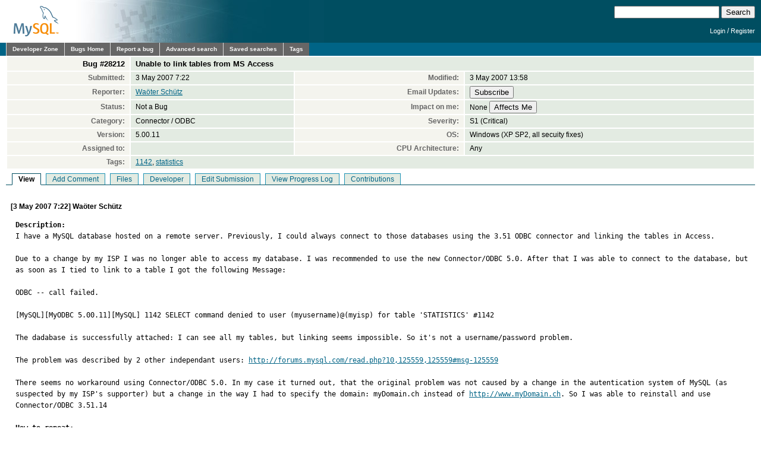

--- FILE ---
content_type: text/html; charset=utf-8
request_url: https://bugs.mysql.com/bug.php?id=28212
body_size: 5770
content:
<!DOCTYPE html PUBLIC "-//W3C//DTD XHTML 1.0 Transitional//EN"
    "http://www.w3.org/TR/xhtml1/DTD/xhtml1-transitional.dtd">
<html xmlns="http://www.w3.org/1999/xhtml">
<head>
 <meta http-equiv="Content-Type" content="text/html; charset=utf-8" />
 <title>MySQL Bugs: #28212: Unable to link tables from MS Access</title>
 <link rel="shortcut icon" href="/favicon.ico" />
 <link rel="stylesheet" type="text/css" media="screen" href="/static/screen.css" />
 <link rel="stylesheet" type="text/css" href="/static/chosen/chosen.css" />
 <script type="text/javascript" src="/static/prototype.js"></script>
 <!-- script type="text/javascript" src="/static/chosen/event.simulate.js"></script -->
 <script type="text/javascript" src="/static/scriptaculous.js?load=builder,effects,dragdrop,controls,slider"></script>
 <link rel="stylesheet" type="text/css" media="screen" href="/static/calendar-blue.css" />
 <script type="text/javascript" src="/static/calendar.js"></script>
 <script type="text/javascript" src="/static/calendar-en.js"></script>
 <script type="text/javascript" src="/static/calendar-setup.js"></script>

                              <script>!function(e){var n="https://s.go-mpulse.net/boomerang/";if("False"=="True")e.BOOMR_config=e.BOOMR_config||{},e.BOOMR_config.PageParams=e.BOOMR_config.PageParams||{},e.BOOMR_config.PageParams.pci=!0,n="https://s2.go-mpulse.net/boomerang/";if(window.BOOMR_API_key="E6BB6-B37B4-898B7-F97BA-BBCDB",function(){function e(){if(!o){var e=document.createElement("script");e.id="boomr-scr-as",e.src=window.BOOMR.url,e.async=!0,i.parentNode.appendChild(e),o=!0}}function t(e){o=!0;var n,t,a,r,d=document,O=window;if(window.BOOMR.snippetMethod=e?"if":"i",t=function(e,n){var t=d.createElement("script");t.id=n||"boomr-if-as",t.src=window.BOOMR.url,BOOMR_lstart=(new Date).getTime(),e=e||d.body,e.appendChild(t)},!window.addEventListener&&window.attachEvent&&navigator.userAgent.match(/MSIE [67]\./))return window.BOOMR.snippetMethod="s",void t(i.parentNode,"boomr-async");a=document.createElement("IFRAME"),a.src="about:blank",a.title="",a.role="presentation",a.loading="eager",r=(a.frameElement||a).style,r.width=0,r.height=0,r.border=0,r.display="none",i.parentNode.appendChild(a);try{O=a.contentWindow,d=O.document.open()}catch(_){n=document.domain,a.src="javascript:var d=document.open();d.domain='"+n+"';void(0);",O=a.contentWindow,d=O.document.open()}if(n)d._boomrl=function(){this.domain=n,t()},d.write("<bo"+"dy onload='document._boomrl();'>");else if(O._boomrl=function(){t()},O.addEventListener)O.addEventListener("load",O._boomrl,!1);else if(O.attachEvent)O.attachEvent("onload",O._boomrl);d.close()}function a(e){window.BOOMR_onload=e&&e.timeStamp||(new Date).getTime()}if(!window.BOOMR||!window.BOOMR.version&&!window.BOOMR.snippetExecuted){window.BOOMR=window.BOOMR||{},window.BOOMR.snippetStart=(new Date).getTime(),window.BOOMR.snippetExecuted=!0,window.BOOMR.snippetVersion=12,window.BOOMR.url=n+"E6BB6-B37B4-898B7-F97BA-BBCDB";var i=document.currentScript||document.getElementsByTagName("script")[0],o=!1,r=document.createElement("link");if(r.relList&&"function"==typeof r.relList.supports&&r.relList.supports("preload")&&"as"in r)window.BOOMR.snippetMethod="p",r.href=window.BOOMR.url,r.rel="preload",r.as="script",r.addEventListener("load",e),r.addEventListener("error",function(){t(!0)}),setTimeout(function(){if(!o)t(!0)},3e3),BOOMR_lstart=(new Date).getTime(),i.parentNode.appendChild(r);else t(!1);if(window.addEventListener)window.addEventListener("load",a,!1);else if(window.attachEvent)window.attachEvent("onload",a)}}(),"".length>0)if(e&&"performance"in e&&e.performance&&"function"==typeof e.performance.setResourceTimingBufferSize)e.performance.setResourceTimingBufferSize();!function(){if(BOOMR=e.BOOMR||{},BOOMR.plugins=BOOMR.plugins||{},!BOOMR.plugins.AK){var n=""=="true"?1:0,t="",a="amiugjyxhvvoq2kfq5zq-f-61d751b0b-clientnsv4-s.akamaihd.net",i="false"=="true"?2:1,o={"ak.v":"39","ak.cp":"1334304","ak.ai":parseInt("802521",10),"ak.ol":"0","ak.cr":11,"ak.ipv":4,"ak.proto":"h2","ak.rid":"1217590f","ak.r":45721,"ak.a2":n,"ak.m":"dscx","ak.n":"essl","ak.bpcip":"3.17.67.0","ak.cport":54792,"ak.gh":"23.33.25.18","ak.quicv":"","ak.tlsv":"tls1.3","ak.0rtt":"","ak.0rtt.ed":"","ak.csrc":"-","ak.acc":"","ak.t":"1766164339","ak.ak":"hOBiQwZUYzCg5VSAfCLimQ==4eTrwJ9bvCqK/t3PpG3aMhrtUFQBprjLXxwdEXmmj9nQeyJiVtG5znhgklFtssc5E0Eo95kLEpn4SYKeudPfQ8kF/WK4tVoEkNYtadSvixkfTryEA7RE0ZUo/PxeIs/pcroursMHLpuSOxsjURMp0SO3ND/[base64]","ak.pv":"16","ak.dpoabenc":"","ak.tf":i};if(""!==t)o["ak.ruds"]=t;var r={i:!1,av:function(n){var t="http.initiator";if(n&&(!n[t]||"spa_hard"===n[t]))o["ak.feo"]=void 0!==e.aFeoApplied?1:0,BOOMR.addVar(o)},rv:function(){var e=["ak.bpcip","ak.cport","ak.cr","ak.csrc","ak.gh","ak.ipv","ak.m","ak.n","ak.ol","ak.proto","ak.quicv","ak.tlsv","ak.0rtt","ak.0rtt.ed","ak.r","ak.acc","ak.t","ak.tf"];BOOMR.removeVar(e)}};BOOMR.plugins.AK={akVars:o,akDNSPreFetchDomain:a,init:function(){if(!r.i){var e=BOOMR.subscribe;e("before_beacon",r.av,null,null),e("onbeacon",r.rv,null,null),r.i=!0}return this},is_complete:function(){return!0}}}}()}(window);</script></head>

<body class="dev bugs">
<div id="header">
 <div id="logo"><a href="http://dev.mysql.com/"><img src="/images/mysql_100x52-64.gif" width="100" height="52" border="0" alt="MySQL" /></a></div>
 <div id="searchandlogin">
  <div id="searchbox">
   <form action="/search.php" method="get">
    <input class="frm" type="text" name="search_for" size="20" maxlength="255" />
    <input class="submit2" type="submit" value="Search" />
   </form>
  </div>
  <div id="login">

   <p class="s"><a href="https://dev.mysql.com/auth/login/?dest=http%3A%2F%2Fbugs.mysql.com%2Fbug.php%3Fid%3D28212">Login</a> /
   <a href="https://dev.mysql.com/auth/register/">Register</a></p>
  </div>
 </div>
</div>
<div id="nav">
 <ul>
  <li><a href="http://dev.mysql.com/">Developer Zone</a></li>
  <li><a href="/">Bugs Home</a></li>
   <li><a href="/report.php">Report a bug</a></li>
  <li><a href="/search.php">Advanced search</a></li>
  <li><a href="/search-saved.php">Saved searches</a></li>
  <li><a href="/tags.php">Tags</a></li>
 </ul>
</div>

<br clear="both" />

<div id="content">
<table id="bugheader" style="width: 100%">
 <tr id="title">
  <th>Bug&nbsp;#28212</th>
  <td colspan="3">Unable to link tables from MS Access</td>
 </tr>
 <tr>
  <th>Submitted:</th> <td>3 May 2007 7:22</td>
  <th>Modified:</th> <td>3 May 2007 13:58</td>
 </tr>
 <tr>
  <th>Reporter:</th>
  <td>
<a href="/search.php?cmd=display&status=All&severity=all&reporter=286504">Waöter Schütz</a>
  </td>
  <th>Email Updates:</th>
  <td>
    <form style="margin:0px" method="get" action="https://dev.mysql.com/auth/login/">
    <input type="hidden" name="dest" value="http://bugs.mysql.com/sub.php?action=Subscribe&id=28212" />
    <input type="submit" name="action" value="Subscribe" />    </form>
  </td>
 </tr>
 <tr>
  <th>Status:</th>
  <td>
  Not a Bug  </td>
  <th>Impact on me:</th>
  <td>
    <form style="margin:0px" method="get" action="https://dev.mysql.com/auth/login/">
    <input type="hidden" name="dest" value="http://bugs.mysql.com/impact.php?action=&id=28212" />
    None&nbsp;<input type="submit" name="action" value="Affects Me" />    </form>
  </td>
 </tr>
 <tr>
  <th>Category:</th><td>Connector / ODBC</td>
  <th>Severity:</th><td>S1 (Critical)</td>
 </tr>
 <tr>
  <th>Version:</th><td>5.00.11</td>
  <th>OS:</th><td>Windows (XP SP2, all secuity fixes)</td>
 </tr>
 <tr>
  <th>Assigned to:</th>
  <td>
  </td>
  <th>CPU Architecture:</th><td>Any</td>
 </tr>
 <tr>
  <th>Tags:</th>
  <td colspan="3">
  <a href="/search.php?cmd=display&status=Active&tags=1142">1142</a>, <a href="/search.php?cmd=display&status=Active&tags=statistics">statistics</a>  </td>
 </tr>
</table>

<ul id="controls">
<li class=" active">View</li>
<li class=""><a href="/bug.php?id=28212&amp;edit=3">Add Comment</a></li>
<li class=""><a href="/bug.php?id=28212&amp;files=1">Files</a></li>
<li class=""><a href="/bug.php?id=28212&amp;edit=1">Developer</a></li>
<li class=""><a href="/bug.php?id=28212&amp;edit=2">Edit Submission</a></li>
<li class=""><a href="/bug.php?id=28212&amp;log=1">View Progress Log</a></li>
<li class=""><a href="/bug.php?id=28212&amp;contribs=1">Contributions</a></li>
</ul>
<br clear="all" />
 <div id="cmain"
      class="comment">
  <div class="header">
   [3 May 2007 7:22]
   Waöter Schütz        </div>
  <pre class="note"><strong>Description:</strong>
I have a MySQL database hosted on a remote server. Previously, I could always connect to those databases using the 3.51 ODBC connector and linking the tables in Access. 

Due to a change by my ISP I was no longer able to access my database. I was recommended to use the new Connector/ODBC 5.0. After that I was able to connect to the database, but as soon as I tied to link to a table I got the following Message:

ODBC -- call failed. 

[MySQL][MyODBC 5.00.11][MySQL] 1142 SELECT command denied to user (myusername)@(myisp) for table &#039;STATISTICS&#039; #1142

The dadabase is successfully attached: I can see all my tables, but linking seems impossible. So it&#039;s not a username/password problem.

The problem was described by 2 other independant users: <a href="http://forums.mysql.com/read.php?10,125559,125559#msg-125559">http://forums.mysql.com/read.php?10,125559,125559#msg-125559</a>

There seems no workaround using Connector/ODBC 5.0. In my case it turned out, that the original problem was not caused by a change in the autentication system of MySQL (as suspected by my ISP&#039;s supporter) but a change in the way I had to specify the domain: myDomain.ch instead of <a href="http://www.myDomain.ch">http://www.myDomain.ch</a>. So I was able to reinstall and use Connector/ODBC 3.51.14

<strong>How to repeat:</strong>
See above.</pre>
 </div>
 <div id="c115962"
      class="comment">
  <div class="header">
   [3 May 2007 7:32]
   Waöter Schütz        </div>
  <pre class="note">Just in case it should matter: I used Access 2002 (10.6501.6825) SP3 for those tests.</pre>
 </div>
 <div id="c115973"
      class="comment">
  <div class="header">
   [3 May 2007 9:11]
   Tonci Grgin        </div>
  <pre class="note">Hi Walter and thanks for your report. Actually your ISP&#039;s administrator was right. connector/ODBC v5 makes extensive use of INFORMATION_SCHEMA database to retrieve necessary table(s) info so you need privileges over that database. What happens and why do you see tables listed:

070503 11:06:20	     47 Connect     root@localhost on test
		     47 Query       SET NAMES utf8
070503 11:06:21	     47 Query       SELECT database()
		     47 Query       SELECT database()
		     47 Query       SHOW TABLES FROM test LIKE &#039;%&#039; &lt;&lt; Not using I__S
070503 11:06:24	     47 Query       SELECT database()
		     47 Query       SELECT database()
		     47 Query       SHOW TABLES FROM test LIKE &#039;%&#039; &lt;&lt; Not using I__S
		     47 Query       SELECT * FROM `test`.`b22340` LIMIT 0
		     47 Query       SELECT database()
		     47 Query       SELECT * FROM   INFORMATION_SCHEMA.STATISTICS WHERE  TABLE_SCHEMA=&#039;test&#039; AND TABLE_NAME=&#039;b22340&#039;  &lt;&lt; Using I__S for metadata and here&#039;s where you fail...
070503 11:06:31	     47 Query       SELECT `b22340`.`ID` FROM `b22340`

MyODBC 3.51.14 is bound to work as it doesn&#039;t use I__S database.</pre>
 </div>
 <div id="c116017"
      class="comment">
  <div class="header">
   [3 May 2007 13:58]
   Waöter Schütz        </div>
  <pre class="note">Hi Tonci

...so you need privileges over that database...
Please excuse my ignorance: is this something I can do by myself or something that has to be done by the ISP&#039;s administrator? I looked at my database and tables by means of phpMyAdmin and HeidiSQL but I could not find INFORMATION_SCHEMA.STATISTICS.

Generally: do you recommend the use of MyODBC 5.00.xxx or should I remain with MyODBC 3.51.14. I use this database productive, but it&#039;s operated just by myself as the developer of the MSAccess-Frontend.

Kind regards, Walter</pre>
 </div>
</div>
<script src="/static/chosen/chosen.proto.js" type="text/javascript"></script>
<script src="/static/misc.js" type="text/javascript"></script>
<script type="text/javascript">
  document.observe('dom:loaded', function(evt) {
    var config = {
      '.chzn-select'           : {},
      '.chzn-select-excl'      : {},
      '.chzn-select-max1'      : {max_selected_options:1},
      '.chzn-select-deselect'  : {allow_single_deselect:true},
      '.chzn-select-no-single' : {disable_search_threshold:10},
      '.chzn-select-no-results': {no_results_text: "Oops, nothing found!"},
      '.chzn-select-width'     : {width: "95%"}
    }
    var results = [];
    for (var selector in config) {
      var elements = $$(selector);
      for (var i = 0; i < elements.length; i++) {
        results.push(new Chosen(elements[i],config[selector]));
      }
    }

    // initialize (store initial state) selects with exclusive options
    var elements = $$('.chzn-select-excl');
    for (var i = 0; i < elements.length; i++) {
      my_init_select(elements[i]);
    }

    return results;
  });
</script>
<div id="footer">
 <ul style="float: right; list-style: none">
  <li><a href="http://www.mysql.com/about/legal/">Legal Policies</a></li>
  <li><a href="http://www.oracle.com/us/legal/privacy/index.htm">Your Privacy Rights</a></li>
  <li><a href="http://www.oracle.com/html/terms.html">Terms of Use</a></li>
  <li><a href="https://www.mysql.com/about/contact/">Contact Us</a></li>
 </ul>
 <br class="clear" />
 <p>Portions of this website are <a href="http://www.php.net/copyright.php">copyright &copy; 2001, 2002 The PHP Group</a></p>
 <p style="float: right">
Page generated in 0.056 sec. using MySQL 8.4.5-u7-cloud </p>
 <br class="clear" />
 <br style="line-height: 8px;" />
 <p style="float: left">Timestamp references displayed by the system are UTC.<br/>
  Content reproduced on this site is the property of the
  respective copyright holders.<br />It is not reviewed in advance
  by Oracle and does not necessarily represent the opinion of
  Oracle or any other party.</p>
 <p style="float: right"><a href="http://www.oracle.com/"><img src="/images/logo-oracle-red-91x22.gif" alt="Oracle" width="91" height="22" /></a>&nbsp;&nbsp;&copy; 2025, Oracle Corporation and/or its affiliates</p>
</div>
<!-- script type="text/javascript" src="http://www.mysql.com/common/js/s_code_remote.js"></script -->
</body>
</html>


--- FILE ---
content_type: application/javascript
request_url: https://bugs.mysql.com/static/prototype.js
body_size: 27931
content:
var Prototype={Version:"1.7.1",Browser:function(){var a=navigator.userAgent,b="[object Opera]"==Object.prototype.toString.call(window.opera);return{IE:!!window.attachEvent&&!b,Opera:b,WebKit:-1<a.indexOf("AppleWebKit/"),Gecko:-1<a.indexOf("Gecko")&&-1===a.indexOf("KHTML"),MobileSafari:/Apple.*Mobile/.test(a)}}(),BrowserFeatures:{XPath:!!document.evaluate,SelectorsAPI:!!document.querySelector,ElementExtensions:function(){var a=window.Element||window.HTMLElement;return!(!a||!a.prototype)}(),SpecificElementExtensions:function(){if("undefined"!==
typeof window.HTMLDivElement)return!0;var a=document.createElement("div"),b=document.createElement("form"),d=!1;a.__proto__&&a.__proto__!==b.__proto__&&(d=!0);return d}()},ScriptFragment:"<script[^>]*>([\\S\\s]*?)\x3c/script\\s*>",JSONFilter:/^\/\*-secure-([\s\S]*)\*\/\s*$/,emptyFunction:function(){},K:function(a){return a}};Prototype.Browser.MobileSafari&&(Prototype.BrowserFeatures.SpecificElementExtensions=!1);
var Class=function(){function a(){}var b=function(){for(var a in{toString:1})if("toString"===a)return!1;return!0}();return{create:function(){function b(){this.initialize.apply(this,arguments)}var f=null,g=$A(arguments);Object.isFunction(g[0])&&(f=g.shift());Object.extend(b,Class.Methods);b.superclass=f;b.subclasses=[];f&&(a.prototype=f.prototype,b.prototype=new a,f.subclasses.push(b));for(var f=0,k=g.length;f<k;f++)b.addMethods(g[f]);b.prototype.initialize||(b.prototype.initialize=Prototype.emptyFunction);
return b.prototype.constructor=b},Methods:{addMethods:function(a){var f=this.superclass&&this.superclass.prototype,g=Object.keys(a);b&&(a.toString!=Object.prototype.toString&&g.push("toString"),a.valueOf!=Object.prototype.valueOf&&g.push("valueOf"));for(var k=0,n=g.length;k<n;k++){var m=g[k],h=a[m];if(f&&Object.isFunction(h)&&"$super"==h.argumentNames()[0]){var c=h,h=function(c){return function(){return f[c].apply(this,arguments)}}(m).wrap(c);h.valueOf=function(c){return function(){return c.valueOf.call(c)}}(c);
h.toString=function(c){return function(){return c.toString.call(c)}}(c)}this.prototype[m]=h}return this}}}}();
(function(){function a(c){switch(c){case null:return e;case void 0:return p}switch(typeof c){case "boolean":return x;case "number":return t;case "string":return u}return F}function b(c,a){for(var l in a)c[l]=a[l];return c}function d(c){return f("",{"":c},[])}function f(c,e,b){e=e[c];a(e)===F&&"function"===typeof e.toJSON&&(e=e.toJSON(c));c=h.call(e);switch(c){case B:case C:case D:e=e.valueOf()}switch(e){case null:return"null";case !0:return"true";case !1:return"false"}switch(typeof e){case "string":return e.inspect(!0);
case "number":return isFinite(e)?String(e):"null";case "object":for(var d=0,r=b.length;d<r;d++)if(b[d]===e)throw new TypeError("Cyclic reference to '"+e+"' in object");b.push(e);var p=[];if(c===l){d=0;for(r=e.length;d<r;d++){var m=f(d,e,b);p.push("undefined"===typeof m?"null":m)}p="["+p.join(",")+"]"}else{for(var s=Object.keys(e),d=0,r=s.length;d<r;d++)c=s[d],m=f(c,e,b),"undefined"!==typeof m&&p.push(c.inspect(!0)+":"+m);p="{"+p.join(",")+"}"}b.pop();return p}}function g(c){return JSON.stringify(c)}
function k(l){if(a(l)!==F)throw new TypeError;var e=[],b;for(b in l)c.call(l,b)&&e.push(b);if(s)for(var d=0;b=H[d];d++)c.call(l,b)&&e.push(b);return e}function n(c){return h.call(c)===l}function m(c){return"undefined"===typeof c}var h=Object.prototype.toString,c=Object.prototype.hasOwnProperty,e="Null",p="Undefined",x="Boolean",t="Number",u="String",F="Object",C="[object Boolean]",B="[object Number]",D="[object String]",l="[object Array]",r=window.JSON&&"function"===typeof JSON.stringify&&"0"===JSON.stringify(0)&&
"undefined"===typeof JSON.stringify(Prototype.K),H="toString toLocaleString valueOf hasOwnProperty isPrototypeOf propertyIsEnumerable constructor".split(" "),s=function(){for(var c in{toString:1})if("toString"===c)return!1;return!0}();"function"==typeof Array.isArray&&(Array.isArray([])&&!Array.isArray({}))&&(n=Array.isArray);b(Object,{extend:b,inspect:function(c){try{return m(c)?"undefined":null===c?"null":c.inspect?c.inspect():String(c)}catch(a){if(a instanceof RangeError)return"...";throw a;}},
toJSON:r?g:d,toQueryString:function(c){return $H(c).toQueryString()},toHTML:function(c){return c&&c.toHTML?c.toHTML():String.interpret(c)},keys:Object.keys||k,values:function(c){var a=[],l;for(l in c)a.push(c[l]);return a},clone:function(c){return b({},c)},isElement:function(c){return!(!c||1!=c.nodeType)},isArray:n,isHash:function(c){return c instanceof Hash},isFunction:function(c){return"[object Function]"===h.call(c)},isString:function(c){return h.call(c)===D},isNumber:function(c){return h.call(c)===
B},isDate:function(c){return"[object Date]"===h.call(c)},isUndefined:m})})();
Object.extend(Function.prototype,function(){function a(a,b){for(var d=a.length,h=b.length;h--;)a[d+h]=b[h];return a}function b(b,d){b=f.call(b,0);return a(b,d)}function d(a){if(2>arguments.length&&Object.isUndefined(arguments[0]))return this;if(!Object.isFunction(this))throw new TypeError("The object is not callable.");var d=function(){},m=this,h=f.call(arguments,1),c=function(){var e=b(h,arguments),d=a,d=this instanceof c?this:a;return m.apply(d,e)};d.prototype=this.prototype;c.prototype=new d;return c}
var f=Array.prototype.slice,g={argumentNames:function(){var a=this.toString().match(/^[\s\(]*function[^(]*\(([^)]*)\)/)[1].replace(/\/\/.*?[\r\n]|\/\*(?:.|[\r\n])*?\*\//g,"").replace(/\s+/g,"").split(",");return 1!=a.length||a[0]?a:[]},bindAsEventListener:function(b){var d=this,m=f.call(arguments,1);return function(h){h=a([h||window.event],m);return d.apply(b,h)}},curry:function(){if(!arguments.length)return this;var a=this,d=f.call(arguments,0);return function(){var m=b(d,arguments);return a.apply(this,
m)}},delay:function(a){var b=this,d=f.call(arguments,1);return window.setTimeout(function(){return b.apply(b,d)},1E3*a)},defer:function(){var b=a([0.01],arguments);return this.delay.apply(this,b)},wrap:function(b){var d=this;return function(){var m=a([d.bind(this)],arguments);return b.apply(this,m)}},methodize:function(){if(this._methodized)return this._methodized;var b=this;return this._methodized=function(){var d=a([this],arguments);return b.apply(null,d)}}};Function.prototype.bind||(g.bind=d);
return g}());(function(a){function b(){return this.getUTCFullYear()+"-"+(this.getUTCMonth()+1).toPaddedString(2)+"-"+this.getUTCDate().toPaddedString(2)+"T"+this.getUTCHours().toPaddedString(2)+":"+this.getUTCMinutes().toPaddedString(2)+":"+this.getUTCSeconds().toPaddedString(2)+"Z"}function d(){return this.toISOString()}a.toISOString||(a.toISOString=b);a.toJSON||(a.toJSON=d)})(Date.prototype);RegExp.prototype.match=RegExp.prototype.test;
RegExp.escape=function(a){return String(a).replace(/([.*+?^=!:${}()|[\]\/\\])/g,"\\$1")};
var PeriodicalExecuter=Class.create({initialize:function(a,b){this.callback=a;this.frequency=b;this.currentlyExecuting=!1;this.registerCallback()},registerCallback:function(){this.timer=setInterval(this.onTimerEvent.bind(this),1E3*this.frequency)},execute:function(){this.callback(this)},stop:function(){this.timer&&(clearInterval(this.timer),this.timer=null)},onTimerEvent:function(){if(!this.currentlyExecuting)try{this.currentlyExecuting=!0,this.execute(),this.currentlyExecuting=!1}catch(a){throw this.currentlyExecuting=
!1,a;}}});Object.extend(String,{interpret:function(a){return null==a?"":String(a)},specialChar:{"\b":"\\b","\t":"\\t","\n":"\\n","\f":"\\f","\r":"\\r","\\":"\\\\"}});
Object.extend(String.prototype,function(){function a(a){if(Object.isFunction(a))return a;var b=new Template(a);return function(a){return b.evaluate(a)}}function b(){return this.replace(/^\s+/,"").replace(/\s+$/,"")}function d(a){var b=this.strip().match(/([^?#]*)(#.*)?$/);return b?b[1].split(a||"&").inject({},function(a,c){if((c=c.split("="))[0]){var e=decodeURIComponent(c.shift()),b=1<c.length?c.join("="):c[0];void 0!=b&&(b=decodeURIComponent(b));e in a?(Object.isArray(a[e])||(a[e]=[a[e]]),a[e].push(b)):
a[e]=b}return a}):{}}function f(a){var b=this.unfilterJSON(),d=/[\u0000\u00ad\u0600-\u0604\u070f\u17b4\u17b5\u200c-\u200f\u2028-\u202f\u2060-\u206f\ufeff\ufff0-\uffff]/g;d.test(b)&&(b=b.replace(d,function(c){return"\\u"+("0000"+c.charCodeAt(0).toString(16)).slice(-4)}));try{if(!a||b.isJSON())return eval("("+b+")")}catch(c){}throw new SyntaxError("Badly formed JSON string: "+this.inspect());}function g(){var a=this.unfilterJSON();return JSON.parse(a)}var k=window.JSON&&"function"===typeof JSON.parse&&
JSON.parse('{"test": true}').test;return{gsub:function(b,d){var f="",c=this,e;d=a(d);Object.isString(b)&&(b=RegExp.escape(b));if(!b.length&&!b.source)return d=d(""),d+c.split("").join(d)+d;for(;0<c.length;)(e=c.match(b))?(f+=c.slice(0,e.index),f+=String.interpret(d(e)),c=c.slice(e.index+e[0].length)):(f+=c,c="");return f},sub:function(b,d,f){d=a(d);f=Object.isUndefined(f)?1:f;return this.gsub(b,function(c){return 0>--f?c[0]:d(c)})},scan:function(a,b){this.gsub(a,b);return String(this)},truncate:function(a,
b){a=a||30;b=Object.isUndefined(b)?"...":b;return this.length>a?this.slice(0,a-b.length)+b:String(this)},strip:String.prototype.trim||b,stripTags:function(){return this.replace(/<\w+(\s+("[^"]*"|'[^']*'|[^>])+)?>|<\/\w+>/gi,"")},stripScripts:function(){return this.replace(RegExp(Prototype.ScriptFragment,"img"),"")},extractScripts:function(){var a=RegExp(Prototype.ScriptFragment,"im");return(this.match(RegExp(Prototype.ScriptFragment,"img"))||[]).map(function(b){return(b.match(a)||["",""])[1]})},evalScripts:function(){return this.extractScripts().map(function(a){return eval(a)})},
escapeHTML:function(){return this.replace(/&/g,"&amp;").replace(/</g,"&lt;").replace(/>/g,"&gt;")},unescapeHTML:function(){return this.stripTags().replace(/&lt;/g,"<").replace(/&gt;/g,">").replace(/&amp;/g,"&")},toQueryParams:d,parseQuery:d,toArray:function(){return this.split("")},succ:function(){return this.slice(0,this.length-1)+String.fromCharCode(this.charCodeAt(this.length-1)+1)},times:function(a){return 1>a?"":Array(a+1).join(this)},camelize:function(){return this.replace(/-+(.)?/g,function(a,
b){return b?b.toUpperCase():""})},capitalize:function(){return this.charAt(0).toUpperCase()+this.substring(1).toLowerCase()},underscore:function(){return this.replace(/::/g,"/").replace(/([A-Z]+)([A-Z][a-z])/g,"$1_$2").replace(/([a-z\d])([A-Z])/g,"$1_$2").replace(/-/g,"_").toLowerCase()},dasherize:function(){return this.replace(/_/g,"-")},inspect:function(a){var b=this.replace(/[\x00-\x1f\\]/g,function(a){return a in String.specialChar?String.specialChar[a]:"\\u00"+a.charCodeAt().toPaddedString(2,
16)});return a?'"'+b.replace(/"/g,'\\"')+'"':"'"+b.replace(/'/g,"\\'")+"'"},unfilterJSON:function(a){return this.replace(a||Prototype.JSONFilter,"$1")},isJSON:function(){var a=this;if(a.blank())return!1;a=a.replace(/\\(?:["\\\/bfnrt]|u[0-9a-fA-F]{4})/g,"@");a=a.replace(/"[^"\\\n\r]*"|true|false|null|-?\d+(?:\.\d*)?(?:[eE][+\-]?\d+)?/g,"]");a=a.replace(/(?:^|:|,)(?:\s*\[)+/g,"");return/^[\],:{}\s]*$/.test(a)},evalJSON:k?g:f,include:function(a){return-1<this.indexOf(a)},startsWith:function(a){return 0===
this.lastIndexOf(a,0)},endsWith:function(a){var b=this.length-a.length;return 0<=b&&this.indexOf(a,b)===b},empty:function(){return""==this},blank:function(){return/^\s*$/.test(this)},interpolate:function(a,b){return(new Template(this,b)).evaluate(a)}}}());
var Template=Class.create({initialize:function(a,b){this.template=a.toString();this.pattern=b||Template.Pattern},evaluate:function(a){a&&Object.isFunction(a.toTemplateReplacements)&&(a=a.toTemplateReplacements());return this.template.gsub(this.pattern,function(b){if(null==a)return b[1]+"";var d=b[1]||"";if("\\"==d)return b[2];var f=a,g=b[3],k=/^([^.[]+|\[((?:.*?[^\\])?)\])(\.|\[|$)/;b=k.exec(g);if(null==b)return d;for(;null!=b;){var n=b[1].startsWith("[")?b[2].replace(/\\\\]/g,"]"):b[1],f=f[n];if(null==
f||""==b[3])break;g=g.substring("["==b[3]?b[1].length:b[0].length);b=k.exec(g)}return d+String.interpret(f)})}});Template.Pattern=/(^|.|\r|\n)(#\{(.*?)\})/;
var $break={},Enumerable=function(){function a(a,b){a=a||Prototype.K;var c=!0;this.each(function(e,d){c=c&&!!a.call(b,e,d,this);if(!c)throw $break;},this);return c}function b(a,b){a=a||Prototype.K;var c=!1;this.each(function(e,d){if(c=!!a.call(b,e,d,this))throw $break;},this);return c}function d(a,b){a=a||Prototype.K;var c=[];this.each(function(e,d){c.push(a.call(b,e,d,this))},this);return c}function f(a,b){var c;this.each(function(e,d){if(a.call(b,e,d,this))throw c=e,$break;},this);return c}function g(a,
b){var c=[];this.each(function(e,d){a.call(b,e,d,this)&&c.push(e)},this);return c}function k(a){if(Object.isFunction(this.indexOf)&&-1!=this.indexOf(a))return!0;var b=!1;this.each(function(c){if(c==a)throw b=!0,$break;});return b}function n(){return this.map()}return{each:function(a,b){try{this._each(a,b)}catch(c){if(c!=$break)throw c;}return this},eachSlice:function(a,b,c){var e=-a,d=[],f=this.toArray();if(1>a)return f;for(;(e+=a)<f.length;)d.push(f.slice(e,e+a));return d.collect(b,c)},all:a,every:a,
any:b,some:b,collect:d,map:d,detect:f,findAll:g,select:g,filter:g,grep:function(a,b,c){b=b||Prototype.K;var e=[];Object.isString(a)&&(a=RegExp(RegExp.escape(a)));this.each(function(d,f){a.match(d)&&e.push(b.call(c,d,f,this))},this);return e},include:k,member:k,inGroupsOf:function(a,b){b=Object.isUndefined(b)?null:b;return this.eachSlice(a,function(c){for(;c.length<a;)c.push(b);return c})},inject:function(a,b,c){this.each(function(e,d){a=b.call(c,a,e,d,this)},this);return a},invoke:function(a){var b=
$A(arguments).slice(1);return this.map(function(c){return c[a].apply(c,b)})},max:function(a,b){a=a||Prototype.K;var c;this.each(function(e,d){e=a.call(b,e,d,this);if(null==c||e>=c)c=e},this);return c},min:function(a,b){a=a||Prototype.K;var c;this.each(function(e,d){e=a.call(b,e,d,this);if(null==c||e<c)c=e},this);return c},partition:function(a,b){a=a||Prototype.K;var c=[],e=[];this.each(function(d,f){(a.call(b,d,f,this)?c:e).push(d)},this);return[c,e]},pluck:function(a){var b=[];this.each(function(c){b.push(c[a])});
return b},reject:function(a,b){var c=[];this.each(function(e,d){a.call(b,e,d,this)||c.push(e)},this);return c},sortBy:function(a,b){return this.map(function(c,e){return{value:c,criteria:a.call(b,c,e,this)}},this).sort(function(c,a){var b=c.criteria,d=a.criteria;return b<d?-1:b>d?1:0}).pluck("value")},toArray:n,entries:n,zip:function(){var a=Prototype.K,b=$A(arguments);Object.isFunction(b.last())&&(a=b.pop());var c=[this].concat(b).map($A);return this.map(function(b,d){return a(c.pluck(d))})},size:function(){return this.toArray().length},
inspect:function(){return"#<Enumerable:"+this.toArray().inspect()+">"},find:f}}();function $A(a){if(!a)return[];if("toArray"in Object(a))return a.toArray();for(var b=a.length||0,d=Array(b);b--;)d[b]=a[b];return d}function $w(a){return Object.isString(a)?(a=a.strip())?a.split(/\s+/):[]:[]}Array.from=$A;
(function(){function a(c,a){for(var b=0,e=this.length>>>0;b<e;b++)b in this&&c.call(a,this[b],b,this)}function b(){return x.call(this,0)}function d(c,a){if(null==this)throw new TypeError;var b=Object(this),e=b.length>>>0;if(0===e)return-1;a=Number(a);isNaN(a)?a=0:0!==a&&isFinite(a)&&(a=(0<a?1:-1)*Math.floor(Math.abs(a)));if(a>e)return-1;for(var l=0<=a?a:Math.max(e-Math.abs(a),0);l<e;l++)if(l in b&&b[l]===c)return l;return-1}function f(c,a){if(null==this)throw new TypeError;var b=Object(this),e=b.length>>>
0;if(0===e)return-1;Object.isUndefined(a)?a=e:(a=Number(a),isNaN(a)?a=0:0!==a&&isFinite(a)&&(a=(0<a?1:-1)*Math.floor(Math.abs(a))));for(e=0<=a?Math.min(a,e-1):e-Math.abs(a);0<=e;e--)if(e in b&&b[e]===c)return e;return-1}function g(a){var c=[],b=x.call(arguments,0),e,l=0;b.unshift(this);for(var d=0,f=b.length;d<f;d++)if(e=b[d],!Object.isArray(e)||"callee"in e)c[l++]=e;else for(var p=0,M=e.length;p<M;p++)p in e&&(c[l]=e[p]),l++;c.length=l;return c}function k(a){return function(){if(0===arguments.length)return a.call(this,
Prototype.K);if(void 0===arguments[0]){var c=x.call(arguments,1);c.unshift(Prototype.K);return a.apply(this,c)}return a.apply(this,arguments)}}function n(a,c){if(null==this)throw new TypeError;a=a||Prototype.K;for(var b=Object(this),e=[],l=0,d=0,f=b.length>>>0;d<f;d++)d in b&&(e[l]=a.call(c,b[d],d,b)),l++;e.length=l;return e}function m(a,c){if(null==this||!Object.isFunction(a))throw new TypeError;for(var b=Object(this),e=[],l,d=0,f=b.length>>>0;d<f;d++)d in b&&(l=b[d],a.call(c,l,d,b)&&e.push(l));
return e}function h(a,c){if(null==this)throw new TypeError;a=a||Prototype.K;for(var b=Object(this),e=0,l=b.length>>>0;e<l;e++)if(e in b&&a.call(c,b[e],e,b))return!0;return!1}function c(a,c){if(null==this)throw new TypeError;a=a||Prototype.K;for(var b=Object(this),e=0,l=b.length>>>0;e<l;e++)if(e in b&&!a.call(c,b[e],e,b))return!1;return!0}function e(a,c,b){c=c||Prototype.K;return u.call(this,c.bind(b),a)}var p=Array.prototype,x=p.slice,t=p.forEach;t||(t=a);p.map&&(n=k(Array.prototype.map));p.filter&&
(m=Array.prototype.filter);p.some&&(h=k(Array.prototype.some));p.every&&(c=k(Array.prototype.every));var u=p.reduce;p.reduce||(e=Enumerable.inject);Object.extend(p,Enumerable);p._reverse||(p._reverse=p.reverse);Object.extend(p,{_each:t,map:n,collect:n,select:m,filter:m,findAll:m,some:h,any:h,every:c,all:c,inject:e,clear:function(){this.length=0;return this},first:function(){return this[0]},last:function(){return this[this.length-1]},compact:function(){return this.select(function(a){return null!=a})},
flatten:function(){return this.inject([],function(a,c){if(Object.isArray(c))return a.concat(c.flatten());a.push(c);return a})},without:function(){var a=x.call(arguments,0);return this.select(function(c){return!a.include(c)})},reverse:function(a){return(!1===a?this.toArray():this)._reverse()},uniq:function(a){return this.inject([],function(c,b,e){0!=e&&(a?c.last()==b:c.include(b))||c.push(b);return c})},intersect:function(a){return this.uniq().findAll(function(c){return-1!==a.indexOf(c)})},clone:b,
toArray:b,size:function(){return this.length},inspect:function(){return"["+this.map(Object.inspect).join(", ")+"]"}});(function(){return 1!==[].concat(arguments)[0][0]})(1,2)&&(p.concat=g);p.indexOf||(p.indexOf=d);p.lastIndexOf||(p.lastIndexOf=f)})();function $H(a){return new Hash(a)}
var Hash=Class.create(Enumerable,function(){function a(){return Object.clone(this._object)}function b(a,b){if(Object.isUndefined(b))return a;b=String.interpret(b);b=b.gsub(/(\r)?\n/,"\r\n");b=encodeURIComponent(b);b=b.gsub(/%20/,"+");return a+"="+b}return{initialize:function(a){this._object=Object.isHash(a)?a.toObject():Object.clone(a)},_each:function(a,b){for(var g in this._object){var k=this._object[g],n=[g,k];n.key=g;n.value=k;a.call(b,n)}},set:function(a,b){return this._object[a]=b},get:function(a){if(this._object[a]!==
Object.prototype[a])return this._object[a]},unset:function(a){var b=this._object[a];delete this._object[a];return b},toObject:a,toTemplateReplacements:a,keys:function(){return this.pluck("key")},values:function(){return this.pluck("value")},index:function(a){var b=this.detect(function(b){return b.value===a});return b&&b.key},merge:function(a){return this.clone().update(a)},update:function(a){return(new Hash(a)).inject(this,function(a,b){a.set(b.key,b.value);return a})},toQueryString:function(){return this.inject([],
function(a,f){var g=encodeURIComponent(f.key),k=f.value;if(k&&"object"==typeof k){if(Object.isArray(k)){for(var n=[],m=0,h=k.length,c;m<h;m++)c=k[m],n.push(b(g,c));return a.concat(n)}}else a.push(b(g,k));return a}).join("&")},inspect:function(){return"#<Hash:{"+this.map(function(a){return a.map(Object.inspect).join(": ")}).join(", ")+"}>"},toJSON:a,clone:function(){return new Hash(this)}}}());Hash.from=$H;
Object.extend(Number.prototype,function(){return{toColorPart:function(){return this.toPaddedString(2,16)},succ:function(){return this+1},times:function(a,b){$R(0,this,!0).each(a,b);return this},toPaddedString:function(a,b){var d=this.toString(b||10);return"0".times(a-d.length)+d},abs:function(){return Math.abs(this)},round:function(){return Math.round(this)},ceil:function(){return Math.ceil(this)},floor:function(){return Math.floor(this)}}}());function $R(a,b,d){return new ObjectRange(a,b,d)}
var ObjectRange=Class.create(Enumerable,function(){return{initialize:function(a,b,d){this.start=a;this.end=b;this.exclusive=d},_each:function(a,b){for(var d=this.start;this.include(d);)a.call(b,d),d=d.succ()},include:function(a){return a<this.start?!1:this.exclusive?a<this.end:a<=this.end}}}()),Abstract={},Try={these:function(){for(var a,b=0,d=arguments.length;b<d;b++){var f=arguments[b];try{a=f();break}catch(g){}}return a}},Ajax={getTransport:function(){return Try.these(function(){return new XMLHttpRequest},
function(){return new ActiveXObject("Msxml2.XMLHTTP")},function(){return new ActiveXObject("Microsoft.XMLHTTP")})||!1},activeRequestCount:0,Responders:{responders:[],_each:function(a,b){this.responders._each(a,b)},register:function(a){this.include(a)||this.responders.push(a)},unregister:function(a){this.responders=this.responders.without(a)},dispatch:function(a,b,d,f){this.each(function(g){if(Object.isFunction(g[a]))try{g[a].apply(g,[b,d,f])}catch(k){}})}}};Object.extend(Ajax.Responders,Enumerable);
Ajax.Responders.register({onCreate:function(){Ajax.activeRequestCount++},onComplete:function(){Ajax.activeRequestCount--}});Ajax.Base=Class.create({initialize:function(a){this.options={method:"post",asynchronous:!0,contentType:"application/x-www-form-urlencoded",encoding:"UTF-8",parameters:"",evalJSON:!0,evalJS:!0};Object.extend(this.options,a||{});this.options.method=this.options.method.toLowerCase();Object.isHash(this.options.parameters)&&(this.options.parameters=this.options.parameters.toObject())}});
Ajax.Request=Class.create(Ajax.Base,{_complete:!1,initialize:function($super,b,d){$super(d);this.transport=Ajax.getTransport();this.request(b)},request:function(a){this.url=a;this.method=this.options.method;a=Object.isString(this.options.parameters)?this.options.parameters:Object.toQueryString(this.options.parameters);["get","post"].include(this.method)||(a+=(a?"&":"")+"_method="+this.method,this.method="post");a&&"get"===this.method&&(this.url+=(this.url.include("?")?"&":"?")+a);this.parameters=
a.toQueryParams();try{var b=new Ajax.Response(this);if(this.options.onCreate)this.options.onCreate(b);Ajax.Responders.dispatch("onCreate",this,b);this.transport.open(this.method.toUpperCase(),this.url,this.options.asynchronous);this.options.asynchronous&&this.respondToReadyState.bind(this).defer(1);this.transport.onreadystatechange=this.onStateChange.bind(this);this.setRequestHeaders();this.body="post"==this.method?this.options.postBody||a:null;this.transport.send(this.body);if(!this.options.asynchronous&&
this.transport.overrideMimeType)this.onStateChange()}catch(d){this.dispatchException(d)}},onStateChange:function(){var a=this.transport.readyState;1<a&&(4!=a||!this._complete)&&this.respondToReadyState(this.transport.readyState)},setRequestHeaders:function(){var a={"X-Requested-With":"XMLHttpRequest","X-Prototype-Version":Prototype.Version,Accept:"text/javascript, text/html, application/xml, text/xml, */*"};"post"==this.method&&(a["Content-type"]=this.options.contentType+(this.options.encoding?"; charset="+
this.options.encoding:""),this.transport.overrideMimeType&&2005>(navigator.userAgent.match(/Gecko\/(\d{4})/)||[0,2005])[1]&&(a.Connection="close"));if("object"==typeof this.options.requestHeaders){var b=this.options.requestHeaders;if(Object.isFunction(b.push))for(var d=0,f=b.length;d<f;d+=2)a[b[d]]=b[d+1];else $H(b).each(function(b){a[b.key]=b.value})}for(var g in a)this.transport.setRequestHeader(g,a[g])},success:function(){var a=this.getStatus();return!a||200<=a&&300>a||304==a},getStatus:function(){try{return 1223===
this.transport.status?204:this.transport.status||0}catch(a){return 0}},respondToReadyState:function(a){a=Ajax.Request.Events[a];var b=new Ajax.Response(this);if("Complete"==a){try{this._complete=!0,(this.options["on"+b.status]||this.options["on"+(this.success()?"Success":"Failure")]||Prototype.emptyFunction)(b,b.headerJSON)}catch(d){this.dispatchException(d)}var f=b.getHeader("Content-type");("force"==this.options.evalJS||this.options.evalJS&&this.isSameOrigin()&&f&&f.match(/^\s*(text|application)\/(x-)?(java|ecma)script(;.*)?\s*$/i))&&
this.evalResponse()}try{(this.options["on"+a]||Prototype.emptyFunction)(b,b.headerJSON),Ajax.Responders.dispatch("on"+a,this,b,b.headerJSON)}catch(g){this.dispatchException(g)}"Complete"==a&&(this.transport.onreadystatechange=Prototype.emptyFunction)},isSameOrigin:function(){var a=this.url.match(/^\s*https?:\/\/[^\/]*/);return!a||a[0]=="#{protocol}//#{domain}#{port}".interpolate({protocol:location.protocol,domain:document.domain,port:location.port?":"+location.port:""})},getHeader:function(a){try{return this.transport.getResponseHeader(a)||
null}catch(b){return null}},evalResponse:function(){try{return eval((this.transport.responseText||"").unfilterJSON())}catch(a){this.dispatchException(a)}},dispatchException:function(a){(this.options.onException||Prototype.emptyFunction)(this,a);Ajax.Responders.dispatch("onException",this,a)}});Ajax.Request.Events=["Uninitialized","Loading","Loaded","Interactive","Complete"];
Ajax.Response=Class.create({initialize:function(a){this.request=a;a=this.transport=a.transport;var b=this.readyState=a.readyState;if(2<b&&!Prototype.Browser.IE||4==b)this.status=this.getStatus(),this.statusText=this.getStatusText(),this.responseText=String.interpret(a.responseText),this.headerJSON=this._getHeaderJSON();4==b&&(a=a.responseXML,this.responseXML=Object.isUndefined(a)?null:a,this.responseJSON=this._getResponseJSON())},status:0,statusText:"",getStatus:Ajax.Request.prototype.getStatus,getStatusText:function(){try{return this.transport.statusText||
""}catch(a){return""}},getHeader:Ajax.Request.prototype.getHeader,getAllHeaders:function(){try{return this.getAllResponseHeaders()}catch(a){return null}},getResponseHeader:function(a){return this.transport.getResponseHeader(a)},getAllResponseHeaders:function(){return this.transport.getAllResponseHeaders()},_getHeaderJSON:function(){var a=this.getHeader("X-JSON");if(!a)return null;try{a=decodeURIComponent(escape(a))}catch(b){}try{return a.evalJSON(this.request.options.sanitizeJSON||!this.request.isSameOrigin())}catch(d){this.request.dispatchException(d)}},
_getResponseJSON:function(){var a=this.request.options;if(!a.evalJSON||"force"!=a.evalJSON&&!(this.getHeader("Content-type")||"").include("application/json")||this.responseText.blank())return null;try{return this.responseText.evalJSON(a.sanitizeJSON||!this.request.isSameOrigin())}catch(b){this.request.dispatchException(b)}}});
Ajax.Updater=Class.create(Ajax.Request,{initialize:function($super,b,d,f){this.container={success:b.success||b,failure:b.failure||(b.success?null:b)};f=Object.clone(f);var g=f.onComplete;f.onComplete=function(b,d){this.updateContent(b.responseText);Object.isFunction(g)&&g(b,d)}.bind(this);$super(d,f)},updateContent:function(a){var b=this.container[this.success()?"success":"failure"],d=this.options;d.evalScripts||(a=a.stripScripts());if(b=$(b))if(d.insertion)if(Object.isString(d.insertion)){var f=
{};f[d.insertion]=a;b.insert(f)}else d.insertion(b,a);else b.update(a)}});
Ajax.PeriodicalUpdater=Class.create(Ajax.Base,{initialize:function($super,b,d,f){$super(f);this.onComplete=this.options.onComplete;this.frequency=this.options.frequency||2;this.decay=this.options.decay||1;this.updater={};this.container=b;this.url=d;this.start()},start:function(){this.options.onComplete=this.updateComplete.bind(this);this.onTimerEvent()},stop:function(){this.updater.options.onComplete=void 0;clearTimeout(this.timer);(this.onComplete||Prototype.emptyFunction).apply(this,arguments)},
updateComplete:function(a){this.options.decay&&(this.decay=a.responseText==this.lastText?this.decay*this.options.decay:1,this.lastText=a.responseText);this.timer=this.onTimerEvent.bind(this).delay(this.decay*this.frequency)},onTimerEvent:function(){this.updater=new Ajax.Updater(this.container,this.url,this.options)}});
(function(a){function b(a){if(1<arguments.length){for(var c=0,e=[],l=arguments.length;c<l;c++)e.push(b(arguments[c]));return e}Object.isString(a)&&(a=document.getElementById(a));return d.extend(a)}function d(a,c){c=c||{};a=a.toLowerCase();if(ha&&c.name)return a="<"+a+' name="'+c.name+'">',delete c.name,d.writeAttribute(document.createElement(a),c);V[a]||(V[a]=d.extend(document.createElement(a)));var b="select"===a||"type"in c?document.createElement(a):V[a].cloneNode(!1);return d.writeAttribute(b,
c)}function f(a,c){a=b(a);if(c&&c.toElement)c=c.toElement();else if(!Object.isElement(c)){c=Object.toHTML(c);var e=a.ownerDocument.createRange();e.selectNode(a);c.evalScripts.bind(c).defer();c=e.createContextualFragment(c.stripScripts())}a.parentNode.replaceChild(c,a);return a}function g(a,c){a=b(a);c&&c.toElement&&(c=c.toElement());if(Object.isElement(c))return a.parentNode.replaceChild(c,a),a;c=Object.toHTML(c);var e=a.parentNode,l=e.tagName.toUpperCase();if(l in S.tags){var r=d.next(a),l=k(l,c.stripScripts());
e.removeChild(a);l.each(r?function(a){e.insertBefore(a,r)}:function(a){e.appendChild(a)})}else a.outerHTML=c.stripScripts();c.evalScripts.bind(c).defer();return a}function k(a,c,b){var e=S.tags[a];a=w;var l=!!e;!l&&b&&(l=!0,e=["","",0]);if(l)for(a.innerHTML="&#160;"+e[0]+c+e[1],a.removeChild(a.firstChild),c=e[2];c--;)a=a.firstChild;else a.innerHTML=c;return $A(a.childNodes)}function n(a){var c=L(a);c&&(d.stopObserving(a),Z||(a._prototypeUID=aa),delete d.Storage[c])}function m(a,c,e){a=b(a);e=e||-1;
for(var l=[];(a=a[c])&&(a.nodeType===Node.ELEMENT_NODE&&l.push(d.extend(a)),l.length!==e););return l}function h(a){var c=[];for(a=b(a).firstChild;a;)a.nodeType===Node.ELEMENT_NODE&&c.push(d.extend(a)),a=a.nextSibling;return c}function c(a){return m(a,"previousSibling")}function e(a){return m(a,"nextSibling")}function p(a,c,e,l){a=b(a);e=e||0;l=l||0;Object.isNumber(e)&&(l=e,e=null);for(;a=a[c];)if(1===a.nodeType&&!(e&&!Prototype.Selector.match(a,e)||0<=--l))return d.extend(a)}function x(a){a=b(a);
var c=ea.call(arguments,1).join(", ");return Prototype.Selector.select(c,a)}function t(a,c){a=b(a);for(c=b(c);a=a.parentNode;)if(a===c)return!0;return!1}function u(a,c){a=b(a);c=b(c);return c.contains?c.contains(a)&&c!==a:t(a,c)}function F(a,c){a=b(a);c=b(c);return 8===(a.compareDocumentPosition(c)&8)}function C(a,c){return b(a).getAttribute(c)}function B(a,c){a=b(a);var e=E.read;if(e.values[c])return e.values[c](a,c);e.names[c]&&(c=e.names[c]);return c.include(":")?a.attributes&&a.attributes[c]?
a.attributes[c].value:null:a.getAttribute(c)}function D(a,c){return"title"===c?a.title:a.getAttribute(c)}function l(a){if(ba[a])return ba[a];var c=RegExp("(^|\\s+)"+a+"(\\s+|$)");return ba[a]=c}function r(a,c){if(a=b(a)){var e=a.className;return 0===e.length?!1:e===c?!0:l(c).test(e)}}function H(a,c){return a.getAttribute(c,2)}function s(a,c){return b(a).hasAttribute(c)?c:null}function M(a,c){a=b(a);c="float"===c||"cssFloat"===c?"styleFloat":c.camelize();var e=a.style[c];!e&&a.currentStyle&&(e=a.currentStyle[c]);
return"opacity"!==c||W?"auto"===e?"width"!==c&&"height"!==c||!d.visible(a)?null:d.measure(a,c)+"px":e:K(a)}function N(a,c){a=b(a);1==c||""===c?c="":1E-5>c&&(c=0);a.style.opacity=c;return a}function Y(a,c){if(W)return N(a,c);var e=b(a);e.currentStyle.hasLayout||(e.style.zoom=1);a=e;var e=d.getStyle(a,"filter"),l=a.style;if(1==c||""===c)return(e=(e||"").replace(/alpha\([^\)]*\)/gi,""))?l.filter=e:l.removeAttribute("filter"),a;1E-5>c&&(c=0);l.filter=(e||"").replace(/alpha\([^\)]*\)/gi,"")+"alpha(opacity="+
100*c+")";return a}function R(a){return d.getStyle(a,"opacity")}function K(a){if(W)return R(a);a=d.getStyle(a,"filter");if(0===a.length)return 1;a=(a||"").match(/alpha\(opacity=(.*)\)/);return a[1]?parseFloat(a[1])/100:1}function L(a){if(a===window)return 0;"undefined"===typeof a._prototypeUID&&(a._prototypeUID=d.Storage.UID++);return a._prototypeUID}function O(a){return a===window?0:a==document?1:a.uniqueID}function G(a){if(a=b(a))return a=L(a),d.Storage[a]||(d.Storage[a]=$H()),d.Storage[a]}function q(a,
c){for(var b in c){var e=c[b];!Object.isFunction(e)||b in a||(a[b]=e.methodize())}}function I(a){if(!a||L(a)in X||a.nodeType!==Node.ELEMENT_NODE||a==window)return a;var c=Object.clone(ca),b=a.tagName.toUpperCase();P[b]&&Object.extend(c,P[b]);q(a,c);X[L(a)]=!0;return a}function Q(a){if(!a||L(a)in X)return a;var c=a.tagName;c&&/^(?:object|applet|embed)$/i.test(c)&&(q(a,d.Methods),q(a,d.Methods.Simulated),q(a,d.Methods.ByTag[c.toUpperCase()]));return a}function T(a,c){a=a.toUpperCase();P[a]||(P[a]={});
Object.extend(P[a],c)}function da(a,c,b){Object.isUndefined(b)&&(b=!1);for(var e in c){var l=c[e];Object.isFunction(l)&&(b&&e in a||(a[e]=l.methodize()))}}function ia(a){var c,b={OPTGROUP:"OptGroup",TEXTAREA:"TextArea",P:"Paragraph",FIELDSET:"FieldSet",UL:"UList",OL:"OList",DL:"DList",DIR:"Directory",H1:"Heading",H2:"Heading",H3:"Heading",H4:"Heading",H5:"Heading",H6:"Heading",Q:"Quote",INS:"Mod",DEL:"Mod",A:"Anchor",IMG:"Image",CAPTION:"TableCaption",COL:"TableCol",COLGROUP:"TableCol",THEAD:"TableSection",
TFOOT:"TableSection",TBODY:"TableSection",TR:"TableRow",TH:"TableCell",TD:"TableCell",FRAMESET:"FrameSet",IFRAME:"IFrame"};b[a]&&(c="HTML"+b[a]+"Element");if(window[c])return window[c];c="HTML"+a+"Element";if(window[c])return window[c];c="HTML"+a.capitalize()+"Element";if(window[c])return window[c];a=document.createElement(a);return a.__proto__||a.constructor.prototype}var aa,ea=Array.prototype.slice,w=document.createElement("div");a.$=b;a.Node||(a.Node={});a.Node.ELEMENT_NODE||Object.extend(a.Node,
{ELEMENT_NODE:1,ATTRIBUTE_NODE:2,TEXT_NODE:3,CDATA_SECTION_NODE:4,ENTITY_REFERENCE_NODE:5,ENTITY_NODE:6,PROCESSING_INSTRUCTION_NODE:7,COMMENT_NODE:8,DOCUMENT_NODE:9,DOCUMENT_TYPE_NODE:10,DOCUMENT_FRAGMENT_NODE:11,NOTATION_NODE:12});var V={},ha=function(){try{var a=document.createElement('<input name="x">');return"input"===a.tagName.toLowerCase()&&"x"===a.name}catch(c){return!1}}(),y=a.Element;a.Element=d;Object.extend(a.Element,y||{});y&&(a.Element.prototype=y.prototype);d.Methods={ByTag:{},Simulated:{}};
var y={},fa={id:"id",className:"class"};y.inspect=function(a){a=b(a);var c="<"+a.tagName.toLowerCase(),e,l,d;for(d in fa)e=fa[d],(l=(a[d]||"").toString())&&(c+=" "+e+"="+l.inspect(!0));return c+">"};Object.extend(y,{visible:function(a){return"none"!==b(a).style.display},toggle:function(a,c){a=b(a);Object.isUndefined(c)&&(c=!d.visible(a));d[c?"show":"hide"](a);return a},hide:function(a){a=b(a);a.style.display="none";return a},show:function(a){a=b(a);a.style.display="";return a}});var z=function(){var a=
document.createElement("select"),c=!0;a.innerHTML='<option value="test">test</option>';a.options&&a.options[0]&&(c="OPTION"!==a.options[0].nodeName.toUpperCase());return c}(),J=function(){try{var a=document.createElement("table");if(a&&a.tBodies)return a.innerHTML="<tbody><tr><td>test</td></tr></tbody>","undefined"==typeof a.tBodies[0]}catch(c){return!0}}(),ga=function(){try{var a=document.createElement("div");a.innerHTML="<link />";return 0===a.childNodes.length}catch(c){return!0}}(),ja=z||J||ga,
ka=function(){var a=document.createElement("script"),c=!1;try{a.appendChild(document.createTextNode("")),c=!a.firstChild||a.firstChild&&3!==a.firstChild.nodeType}catch(b){c=!0}return c}(),S={before:function(a,c){a.parentNode.insertBefore(c,a)},top:function(a,c){a.insertBefore(c,a.firstChild)},bottom:function(a,c){a.appendChild(c)},after:function(a,c){a.parentNode.insertBefore(c,a.nextSibling)},tags:{TABLE:["<table>","</table>",1],TBODY:["<table><tbody>","</tbody></table>",2],TR:["<table><tbody><tr>",
"</tr></tbody></table>",3],TD:["<table><tbody><tr><td>","</td></tr></tbody></table>",4],SELECT:["<select>","</select>",1]}},z=S.tags;Object.extend(z,{THEAD:z.TBODY,TFOOT:z.TBODY,TH:z.TD});"outerHTML"in document.documentElement&&(f=g);Object.extend(y,{remove:function(a){a=b(a);a.parentNode.removeChild(a);return a},update:function(a,c){a=b(a);for(var e=a.getElementsByTagName("*"),l=e.length;l--;)n(e[l]);c&&c.toElement&&(c=c.toElement());if(Object.isElement(c))return a.update().insert(c);c=Object.toHTML(c);
l=a.tagName.toUpperCase();if("SCRIPT"===l&&ka)return a.text=c,a;if(ja)if(l in S.tags){for(;a.firstChild;)a.removeChild(a.firstChild);for(var e=k(l,c.stripScripts()),l=0,d;d=e[l];l++)a.appendChild(d)}else if(ga&&Object.isString(c)&&-1<c.indexOf("<link")){for(;a.firstChild;)a.removeChild(a.firstChild);e=k(l,c.stripScripts(),!0);for(l=0;d=e[l];l++)a.appendChild(d)}else a.innerHTML=c.stripScripts();else a.innerHTML=c.stripScripts();c.evalScripts.bind(c).defer();return a},replace:f,insert:function(a,c){a=
b(a);(Object.isUndefined(c)||null===c?0:Object.isString(c)||Object.isNumber(c)||Object.isElement(c)||c.toElement||c.toHTML)&&(c={bottom:c});for(var e in c){var l=a,d=c[e],r=e,r=r.toLowerCase(),q=S[r];d&&d.toElement&&(d=d.toElement());if(Object.isElement(d))q(l,d);else{var d=Object.toHTML(d),p=("before"===r||"after"===r?l.parentNode:l).tagName.toUpperCase(),p=k(p,d.stripScripts());"top"!==r&&"after"!==r||p.reverse();for(var r=0,f=void 0;f=p[r];r++)q(l,f);d.evalScripts.bind(d).defer()}}return a},wrap:function(a,
c,e){a=b(a);Object.isElement(c)?b(c).writeAttribute(e||{}):c=Object.isString(c)?new d(c,e):new d("div",c);a.parentNode&&a.parentNode.replaceChild(c,a);c.appendChild(a);return c},cleanWhitespace:function(a){a=b(a);for(var c=a.firstChild;c;){var e=c.nextSibling;c.nodeType!==Node.TEXT_NODE||/\S/.test(c.nodeValue)||a.removeChild(c);c=e}return a},empty:function(a){return b(a).innerHTML.blank()},clone:function(a,c){if(a=b(a)){var e=a.cloneNode(c);if(!Z&&(e._prototypeUID=aa,c))for(var l=d.select(e,"*"),
r=l.length;r--;)l[r]._prototypeUID=aa;return d.extend(e)}},purge:function(a){if(a=b(a)){n(a);a=a.getElementsByTagName("*");for(var c=a.length;c--;)n(a[c]);return null}}});Object.extend(y,{recursivelyCollect:m,ancestors:function(a){return m(a,"parentNode")},descendants:function(a){return d.select(a,"*")},firstDescendant:function(a){for(a=b(a).firstChild;a&&a.nodeType!==Node.ELEMENT_NODE;)a=a.nextSibling;return b(a)},immediateDescendants:h,previousSiblings:c,nextSiblings:e,siblings:function(a){a=b(a);
var l=c(a);a=e(a);return l.reverse().concat(a)},match:function(a,c){a=b(a);return Object.isString(c)?Prototype.Selector.match(a,c):c.match(a)},up:function(a,c,e){a=b(a);return 1===arguments.length?b(a.parentNode):p(a,"parentNode",c,e)},down:function(a,c,e){a=b(a);c=c||0;e=e||0;Object.isNumber(c)&&(e=c,c="*");a=Prototype.Selector.select(c,a)[e];return d.extend(a)},previous:function(a,c,b){return p(a,"previousSibling",c,b)},next:function(a,c,b){return p(a,"nextSibling",c,b)},select:x,adjacent:function(a){a=
b(a);for(var c=ea.call(arguments,1).join(", "),e=d.siblings(a),l=[],r=0,q;q=e[r];r++)Prototype.Selector.match(q,c)&&l.push(q);return l},descendantOf:w.compareDocumentPosition?F:w.contains?u:t,getElementsBySelector:x,childElements:h});var la=1;(function(){w.setAttribute("onclick",Prototype.emptyFunction);var a="function"===typeof w.getAttribute("onclick");w.removeAttribute("onclick");return a})()?C=B:Prototype.Browser.Opera&&(C=D);a.Element.Methods.Simulated.hasAttribute=function(a,c){c=E.has[c]||
c;var e=b(a).getAttributeNode(c);return!(!e||!e.specified)};var ba={},E={},z="className",J="for";w.setAttribute(z,"x");"x"!==w.className&&(w.setAttribute("class","x"),"x"===w.className&&(z="class"));var A=document.createElement("label");A.setAttribute(J,"x");"x"!==A.htmlFor&&(A.setAttribute("htmlFor","x"),"x"===A.htmlFor&&(J="htmlFor"));A=null;w.onclick=Prototype.emptyFunction;var A=w.getAttribute("onclick"),v;-1<String(A).indexOf("{")?v=function(a,c){var b=a.getAttribute(c);if(!b)return null;b=b.toString();
b=b.split("{")[1];b=b.split("}")[0];return b.strip()}:""===A&&(v=function(a,c){var b=a.getAttribute(c);return b?b.strip():null});E.read={names:{"class":z,className:z,"for":J,htmlFor:J},values:{style:function(a){return a.style.cssText.toLowerCase()},title:function(a){return a.title}}};E.write={names:{className:"class",htmlFor:"for",cellpadding:"cellPadding",cellspacing:"cellSpacing"},values:{checked:function(a,c){a.checked=!!c},style:function(a,c){a.style.cssText=c?c:""}}};E.has={names:{}};Object.extend(E.write.names,
E.read.names);z=$w("colSpan rowSpan vAlign dateTime accessKey tabIndex encType maxLength readOnly longDesc frameBorder");for(J=0;A=z[J];J++)E.write.names[A.toLowerCase()]=A,E.has.names[A.toLowerCase()]=A;Object.extend(E.read.values,{href:H,src:H,type:function(a,c){return a.getAttribute(c)},action:function(a,c){var b=a.getAttributeNode(c);return b?b.value:""},disabled:s,checked:s,readonly:s,multiple:s,onload:v,onunload:v,onclick:v,ondblclick:v,onmousedown:v,onmouseup:v,onmouseover:v,onmousemove:v,
onmouseout:v,onfocus:v,onblur:v,onkeypress:v,onkeydown:v,onkeyup:v,onsubmit:v,onreset:v,onselect:v,onchange:v});Object.extend(y,{identify:function(a){a=b(a);var c=d.readAttribute(a,"id");if(c)return c;do c="anonymous_element_"+la++;while(b(c));d.writeAttribute(a,"id",c);return c},readAttribute:C,writeAttribute:function(a,c,e){a=b(a);var l={},d=E.write;"object"===typeof c?l=c:l[c]=Object.isUndefined(e)?!0:e;for(var r in l)c=d.names[r]||r,e=l[r],d.values[r]&&(c=d.values[r](a,e)),!1===e||null===e?a.removeAttribute(c):
!0===e?a.setAttribute(c,c):a.setAttribute(c,e);return a},classNames:function(a){return new d.ClassNames(a)},hasClassName:r,addClassName:function(a,c){if(a=b(a))return r(a,c)||(a.className+=(a.className?" ":"")+c),a},removeClassName:function(a,c){if(a=b(a))return a.className=a.className.replace(l(c)," ").strip(),a},toggleClassName:function(a,c,e){if(a=b(a))return Object.isUndefined(e)&&(e=!r(a,c)),(0,d[e?"addClassName":"removeClassName"])(a,c)}});var W;w.style.cssText="opacity:.55";W=/^0.55/.test(w.style.opacity);
Object.extend(y,{setStyle:function(a,c){a=b(a);var e=a.style;if(Object.isString(c))return e.cssText+=";"+c,c.include("opacity")&&(e=c.match(/opacity:\s*(\d?\.?\d*)/)[1],d.setOpacity(a,e)),a;for(var l in c)if("opacity"===l)d.setOpacity(a,c[l]);else{var r=c[l];if("float"===l||"cssFloat"===l)l=Object.isUndefined(e.styleFloat)?"cssFloat":"styleFloat";e[l]=r}return a},getStyle:function(a,c){a=b(a);c="float"===c||"styleFloat"===c?"cssFloat":c.camelize();var e=a.style[c];e&&"auto"!==e||(e=(e=document.defaultView.getComputedStyle(a,
null))?e[c]:null);return"opacity"===c?e?parseFloat(e):1:"auto"===e?null:e},setOpacity:N,getOpacity:R});"styleFloat"in w.style&&(y.getStyle=M,y.setOpacity=Y,y.getOpacity=K);a.Element.Storage={UID:1};var Z="uniqueID"in w;Z&&(L=O);Object.extend(y,{getStorage:G,store:function(a,c,e){if(a=b(a)){var l=G(a);2===arguments.length?l.update(c):l.set(c,e);return a}},retrieve:function(a,c,e){if(a=b(a)){a=G(a);var l=a.get(c);Object.isUndefined(l)&&(a.set(c,e),l=e);return l}}});var ca={},P=d.Methods.ByTag,U=Prototype.BrowserFeatures;
!U.ElementExtensions&&"__proto__"in w&&(a.HTMLElement={},a.HTMLElement.prototype=w.__proto__,U.ElementExtensions=!0);v=function(a){if("undefined"===typeof window.Element)return!1;var c=window.Element.prototype;if(c){var b="_"+(Math.random()+"").slice(2);a=document.createElement(a);c[b]="x";a="x"!==a[b];delete c[b];return a}return!1}("object");var X={};U.SpecificElementExtensions&&(I=v?Q:Prototype.K);Object.extend(a.Element,{extend:I,addMethods:function(a){0===arguments.length&&(Object.extend(Form,
Form.Methods),Object.extend(Form.Element,Form.Element.Methods),Object.extend(d.Methods.ByTag,{FORM:Object.clone(Form.Methods),INPUT:Object.clone(Form.Element.Methods),SELECT:Object.clone(Form.Element.Methods),TEXTAREA:Object.clone(Form.Element.Methods),BUTTON:Object.clone(Form.Element.Methods)}));if(2===arguments.length){var c=a;a=arguments[1]}if(c)if(Object.isArray(c))for(var b=0,e;e=c[b];b++)T(e,a);else T(c,a);else Object.extend(d.Methods,a||{});c=window.HTMLElement?HTMLElement.prototype:d.prototype;
U.ElementExtensions&&(da(c,d.Methods),da(c,d.Methods.Simulated,!0));if(U.SpecificElementExtensions)for(e in d.Methods.ByTag)c=ia(e),Object.isUndefined(c)||da(c.prototype,P[e]);Object.extend(d,d.Methods);Object.extend(d,d.Methods.Simulated);delete d.ByTag;delete d.Simulated;d.extend.refresh();V={}}});a.Element.extend.refresh=I===Prototype.K?Prototype.emptyFunction:function(){Prototype.BrowserFeatures.ElementExtensions||(Object.extend(ca,d.Methods),Object.extend(ca,d.Methods.Simulated),X={})};d.addMethods(y)})(this);
(function(){function a(a,b){a=$(a);var d=a.style[b];d&&"auto"!==d||(d=(d=document.defaultView.getComputedStyle(a,null))?d[b]:null);return"opacity"===b?d?parseFloat(d):1:"auto"===d?null:d}function b(a,b){var d=a.style[b];!d&&a.currentStyle&&(d=a.currentStyle[b]);return d}function d(a,b){var d=a.offsetWidth,g=f(a,"borderLeftWidth",b)||0,k=f(a,"borderRightWidth",b)||0,h=f(a,"paddingLeft",b)||0,n=f(a,"paddingRight",b)||0;return d-g-k-h-n}function f(c,b,d){var f=null;Object.isElement(c)&&(f=c,c=a(f,b));
if(null===c||Object.isUndefined(c))return null;if(/^(?:-)?\d+(\.\d+)?(px)?$/i.test(c))return window.parseFloat(c);var g=c.include("%"),k=d===document.viewport;return!/\d/.test(c)||!f||!f.runtimeStyle||g&&k?f&&g?(d=d||f.parentNode,c=(c=c.match(/^(\d+)%?$/i))?Number(c[1])/100:null,f=null,g=b.include("left")||b.include("right")||b.include("width"),b=b.include("top")||b.include("bottom")||b.include("height"),d===document.viewport?g?f=document.viewport.getWidth():b&&(f=document.viewport.getHeight()):g?
f=$(d).measure("width"):b&&(f=$(d).measure("height")),null===f?0:f*c):0:(d=f.style.left,b=f.runtimeStyle.left,f.runtimeStyle.left=f.currentStyle.left,f.style.left=c||0,c=f.style.pixelLeft,f.style.left=d,f.runtimeStyle.left=b,c)}function g(a){a=$(a);if(a.nodeType===Node.DOCUMENT_NODE||m(a)||"BODY"===a.nodeName.toUpperCase()||"HTML"===a.nodeName.toUpperCase())return $(document.body);if("inline"!==Element.getStyle(a,"display")&&a.offsetParent)return $(a.offsetParent);for(;(a=a.parentNode)&&a!==document.body;)if("static"!==
Element.getStyle(a,"position"))return"HTML"===a.nodeName.toUpperCase()?$(document.body):$(a);return $(document.body)}function k(a){a=$(a);var b=0,d=0;if(a.parentNode){do b+=a.offsetTop||0,d+=a.offsetLeft||0,a=a.offsetParent;while(a)}return new Element.Offset(d,b)}function n(a){a=$(a);var b=a.getLayout(),d=0,f=0;do if(d+=a.offsetTop||0,f+=a.offsetLeft||0,a=a.offsetParent){if("BODY"===a.nodeName.toUpperCase())break;if("static"!==Element.getStyle(a,"position"))break}while(a);f-=b.get("margin-top");d-=
b.get("margin-left");return new Element.Offset(f,d)}function m(a){return a!==document.body&&!Element.descendantOf(a,document.body)}"currentStyle"in document.documentElement&&(a=b);var h=Prototype.K;"currentStyle"in document.documentElement&&(h=function(a){a.currentStyle.hasLayout||(a.style.zoom=1);return a});Element.Layout=Class.create(Hash,{initialize:function($super,a,b){$super();this.element=$(a);Element.Layout.PROPERTIES.each(function(a){this._set(a,null)},this);b&&(this._preComputing=!0,this._begin(),
Element.Layout.PROPERTIES.each(this._compute,this),this._end(),this._preComputing=!1)},_set:function(a,b){return Hash.prototype.set.call(this,a,b)},set:function(a,b){throw"Properties of Element.Layout are read-only.";},get:function($super,a){var b=$super(a);return null===b?this._compute(a):b},_begin:function(){if(!this._isPrepared()){var c=this.element,b;a:{for(b=c;b&&b.parentNode;){if("none"===b.getStyle("display")){b=!1;break a}b=$(b.parentNode)}b=!0}if(!b){c.store("prototype_original_styles",{position:c.style.position||
"",width:c.style.width||"",visibility:c.style.visibility||"",display:c.style.display||""});b=a(c,"position");var f=c.offsetWidth;if(0===f||null===f)c.style.display="block",f=c.offsetWidth;var g="fixed"===b?document.viewport:c.parentNode,k={visibility:"hidden",display:"block"};"fixed"!==b&&(k.position="absolute");c.setStyle(k);k=c.offsetWidth;b=f&&k===f?d(c,g):"absolute"===b||"fixed"===b?d(c,g):$(c.parentNode).getLayout().get("width")-this.get("margin-left")-this.get("border-left")-this.get("padding-left")-
this.get("padding-right")-this.get("border-right")-this.get("margin-right");c.setStyle({width:b+"px"})}this._setPrepared(!0)}},_end:function(){var a=this.element,b=a.retrieve("prototype_original_styles");a.store("prototype_original_styles",null);a.setStyle(b);this._setPrepared(!1)},_compute:function(a){var b=Element.Layout.COMPUTATIONS;if(!(a in b))throw"Property not found.";return this._set(a,b[a].call(this,this.element))},_isPrepared:function(){return this.element.retrieve("prototype_element_layout_prepared",
!1)},_setPrepared:function(a){return this.element.store("prototype_element_layout_prepared",a)},toObject:function(){var a=$A(arguments),b={};(0===a.length?Element.Layout.PROPERTIES:a.join(" ").split(" ")).each(function(a){if(Element.Layout.PROPERTIES.include(a)){var c=this.get(a);null!=c&&(b[a]=c)}},this);return b},toHash:function(){var a=this.toObject.apply(this,arguments);return new Hash(a)},toCSS:function(){var a=$A(arguments),b={};(0===a.length?Element.Layout.PROPERTIES:a.join(" ").split(" ")).each(function(a){if(Element.Layout.PROPERTIES.include(a)&&
!Element.Layout.COMPOSITE_PROPERTIES.include(a)){var c=this.get(a);if(null!=c){var d=b;a.include("border")&&(a+="-width");a=a.camelize();d[a]=c+"px"}}},this);return b},inspect:function(){return"#<Element.Layout>"}});Object.extend(Element.Layout,{PROPERTIES:$w("height width top left right bottom border-left border-right border-top border-bottom padding-left padding-right padding-top padding-bottom margin-top margin-bottom margin-left margin-right padding-box-width padding-box-height border-box-width border-box-height margin-box-width margin-box-height"),
COMPOSITE_PROPERTIES:$w("padding-box-width padding-box-height margin-box-width margin-box-height border-box-width border-box-height"),COMPUTATIONS:{height:function(a){this._preComputing||this._begin();a=this.get("border-box-height");if(0>=a)return this._preComputing||this._end(),0;var b=this.get("border-top"),d=this.get("border-bottom"),f=this.get("padding-top"),g=this.get("padding-bottom");this._preComputing||this._end();return a-b-d-f-g},width:function(a){this._preComputing||this._begin();a=this.get("border-box-width");
if(0>=a)return this._preComputing||this._end(),0;var b=this.get("border-left"),d=this.get("border-right"),f=this.get("padding-left"),g=this.get("padding-right");this._preComputing||this._end();return a-b-d-f-g},"padding-box-height":function(a){a=this.get("height");var b=this.get("padding-top"),d=this.get("padding-bottom");return a+b+d},"padding-box-width":function(a){a=this.get("width");var b=this.get("padding-left"),d=this.get("padding-right");return a+b+d},"border-box-height":function(a){this._preComputing||
this._begin();a=a.offsetHeight;this._preComputing||this._end();return a},"border-box-width":function(a){this._preComputing||this._begin();a=a.offsetWidth;this._preComputing||this._end();return a},"margin-box-height":function(a){a=this.get("border-box-height");var b=this.get("margin-top"),d=this.get("margin-bottom");return 0>=a?0:a+b+d},"margin-box-width":function(a){a=this.get("border-box-width");var b=this.get("margin-left"),d=this.get("margin-right");return 0>=a?0:a+b+d},top:function(a){return a.positionedOffset().top},
bottom:function(a){var b=a.positionedOffset();a=a.getOffsetParent().measure("height");var d=this.get("border-box-height");return a-d-b.top},left:function(a){return a.positionedOffset().left},right:function(a){var b=a.positionedOffset();a=a.getOffsetParent().measure("width");var d=this.get("border-box-width");return a-d-b.left},"padding-top":function(a){return f(a,"paddingTop")},"padding-bottom":function(a){return f(a,"paddingBottom")},"padding-left":function(a){return f(a,"paddingLeft")},"padding-right":function(a){return f(a,
"paddingRight")},"border-top":function(a){return f(a,"borderTopWidth")},"border-bottom":function(a){return f(a,"borderBottomWidth")},"border-left":function(a){return f(a,"borderLeftWidth")},"border-right":function(a){return f(a,"borderRightWidth")},"margin-top":function(a){return f(a,"marginTop")},"margin-bottom":function(a){return f(a,"marginBottom")},"margin-left":function(a){return f(a,"marginLeft")},"margin-right":function(a){return f(a,"marginRight")}}});"getBoundingClientRect"in document.documentElement&&
Object.extend(Element.Layout.COMPUTATIONS,{right:function(a){var b=h(a.getOffsetParent());a=a.getBoundingClientRect();return(b.getBoundingClientRect().right-a.right).round()},bottom:function(a){var b=h(a.getOffsetParent());a=a.getBoundingClientRect();return(b.getBoundingClientRect().bottom-a.bottom).round()}});Element.Offset=Class.create({initialize:function(a,b){this.left=a.round();this.top=b.round();this[0]=this.left;this[1]=this.top},relativeTo:function(a){return new Element.Offset(this.left-a.left,
this.top-a.top)},inspect:function(){return"#<Element.Offset left: #{left} top: #{top}>".interpolate(this)},toString:function(){return"[#{left}, #{top}]".interpolate(this)},toArray:function(){return[this.left,this.top]}});Prototype.Browser.IE?(g=g.wrap(function(a,b){b=$(b);if(b.nodeType===Node.DOCUMENT_NODE||m(b)||"BODY"===b.nodeName.toUpperCase()||"HTML"===b.nodeName.toUpperCase())return $(document.body);var d=b.getStyle("position");if("static"!==d)return a(b);b.setStyle({position:"relative"});var f=
a(b);b.setStyle({position:d});return f}),n=n.wrap(function(a,b){b=$(b);if(!b.parentNode)return new Element.Offset(0,0);var d=b.getStyle("position");if("static"!==d)return a(b);var f=b.getOffsetParent();f&&"fixed"===f.getStyle("position")&&h(f);b.setStyle({position:"relative"});f=a(b);b.setStyle({position:d});return f})):Prototype.Browser.Webkit&&(k=function(a){a=$(a);var b=0,d=0;do{b+=a.offsetTop||0;d+=a.offsetLeft||0;if(a.offsetParent==document.body&&"absolute"==Element.getStyle(a,"position"))break;
a=a.offsetParent}while(a);return new Element.Offset(d,b)});Element.addMethods({getLayout:function(a,b){return new Element.Layout(a,b)},measure:function(a,b){return $(a).getLayout().get(b)},getWidth:function(a){return Element.getDimensions(a).width},getHeight:function(a){return Element.getDimensions(a).height},getDimensions:function(a){a=$(a);var b=Element.getStyle(a,"display");if(b&&"none"!==b)return{width:a.offsetWidth,height:a.offsetHeight};var b=a.style,b={visibility:b.visibility,position:b.position,
display:b.display},d={visibility:"hidden",display:"block"};"fixed"!==b.position&&(d.position="absolute");Element.setStyle(a,d);d={width:a.offsetWidth,height:a.offsetHeight};Element.setStyle(a,b);return d},getOffsetParent:g,cumulativeOffset:k,positionedOffset:n,cumulativeScrollOffset:function(a){var b=0,d=0;do b+=a.scrollTop||0,d+=a.scrollLeft||0,a=a.parentNode;while(a);return new Element.Offset(d,b)},viewportOffset:function(a){var b=0,d=0,f=document.body,g=$(a);do if(b+=g.offsetTop||0,d+=g.offsetLeft||
0,g.offsetParent==f&&"absolute"==Element.getStyle(g,"position"))break;while(g=g.offsetParent);g=a;do g!=f&&(b-=g.scrollTop||0,d-=g.scrollLeft||0);while(g=g.parentNode);return new Element.Offset(d,b)},absolutize:function(a){a=$(a);if("absolute"===Element.getStyle(a,"position"))return a;var b=g(a),d=a.viewportOffset(),b=b.viewportOffset(),d=d.relativeTo(b),b=a.getLayout();a.store("prototype_absolutize_original_styles",{left:a.getStyle("left"),top:a.getStyle("top"),width:a.getStyle("width"),height:a.getStyle("height")});
a.setStyle({position:"absolute",top:d.top+"px",left:d.left+"px",width:b.get("width")+"px",height:b.get("height")+"px"});return a},relativize:function(a){a=$(a);if("relative"===Element.getStyle(a,"position"))return a;var b=a.retrieve("prototype_absolutize_original_styles");b&&a.setStyle(b);return a},scrollTo:function(a){a=$(a);var b=Element.cumulativeOffset(a);window.scrollTo(b.left,b.top);return a},makePositioned:function(a){a=$(a);var b=Element.getStyle(a,"position"),d={};"static"!==b&&b||(d.position=
"relative",Prototype.Browser.Opera&&(d.top=0,d.left=0),Element.setStyle(a,d),Element.store(a,"prototype_made_positioned",!0));return a},undoPositioned:function(a){a=$(a);var b=Element.getStorage(a);b.get("prototype_made_positioned")&&(b.unset("prototype_made_positioned"),Element.setStyle(a,{position:"",top:"",bottom:"",left:"",right:""}));return a},makeClipping:function(a){a=$(a);var b=Element.getStorage(a),d=b.get("prototype_made_clipping");Object.isUndefined(d)&&(d=Element.getStyle(a,"overflow"),
b.set("prototype_made_clipping",d),"hidden"!==d&&(a.style.overflow="hidden"));return a},undoClipping:function(a){a=$(a);var b=Element.getStorage(a),d=b.get("prototype_made_clipping");Object.isUndefined(d)||(b.unset("prototype_made_clipping"),a.style.overflow=d||"");return a},clonePosition:function(a,b,d){d=Object.extend({setLeft:!0,setTop:!0,setWidth:!0,setHeight:!0,offsetTop:0,offsetLeft:0},d||{});b=$(b);a=$(a);var f,g,k,h={};if(d.setLeft||d.setTop)if(f=Element.viewportOffset(b),g=[0,0],"absolute"===
Element.getStyle(a,"position")){var n=Element.getOffsetParent(a);n!==document.body&&(g=Element.viewportOffset(n))}if(d.setWidth||d.setHeight)k=Element.getLayout(b);d.setLeft&&(h.left=f[0]-g[0]+d.offsetLeft+"px");d.setTop&&(h.top=f[1]-g[1]+d.offsetTop+"px");d.setWidth&&(h.width=k.get("border-box-width")+"px");d.setHeight&&(h.height=k.get("border-box-height")+"px");return Element.setStyle(a,h)}});"getBoundingClientRect"in document.documentElement&&Element.addMethods({viewportOffset:function(a){a=$(a);
if(m(a))return new Element.Offset(0,0);a=a.getBoundingClientRect();var b=document.documentElement;return new Element.Offset(a.left-b.clientLeft,a.top-b.clientTop)}})})();
(function(){function a(){return d?d:d=b?document.body:document.documentElement}var b=Prototype.Browser.Opera&&9.5>window.parseFloat(window.opera.version()),d=null;document.viewport={getDimensions:function(){return{width:this.getWidth(),height:this.getHeight()}},getWidth:function(){return a().clientWidth},getHeight:function(){return a().clientHeight},getScrollOffsets:function(){return new Element.Offset(window.pageXOffset||document.documentElement.scrollLeft||document.body.scrollLeft,window.pageYOffset||
document.documentElement.scrollTop||document.body.scrollTop)}}})();window.$$=function(){var a=$A(arguments).join(", ");return Prototype.Selector.select(a,document)};
Prototype.Selector=function(){function a(a){for(var b=0,g=a.length;b<g;b++)Element.extend(a[b]);return a}var b=Prototype.K;return{select:function(){throw Error('Method "Prototype.Selector.select" must be defined.');},match:function(){throw Error('Method "Prototype.Selector.match" must be defined.');},find:function(a,b,g){g=g||0;var k=Prototype.Selector.match,n=a.length,m=0,h;for(h=0;h<n;h++)if(k(a[h],b)&&g==m++)return Element.extend(a[h])},extendElements:Element.extend===b?b:a,extendElement:Element.extend}}();
(function(){function a(a,b,c,d,e,f){e=0;for(var g=d.length;e<g;e++){var k=d[e];if(k){for(var h=!1,k=k[a];k;){if(k.sizcache===c){h=d[k.sizset];break}1!==k.nodeType||f||(k.sizcache=c,k.sizset=e);if(k.nodeName.toLowerCase()===b){h=k;break}k=k[a]}d[e]=h}}}function b(a,b,d,e,f,g){f=0;for(var k=e.length;f<k;f++){var h=e[f];if(h){for(var n=!1,h=h[a];h;){if(h.sizcache===d){n=e[h.sizset];break}if(1===h.nodeType)if(g||(h.sizcache=d,h.sizset=f),"string"!==typeof b){if(h===b){n=!0;break}}else if(0<c.filter(b,
[h]).length){n=h;break}h=h[a]}e[f]=n}}}var d=/((?:\((?:\([^()]+\)|[^()]+)+\)|\[(?:\[[^\[\]]*\]|['"][^'"]*['"]|[^\[\]'"]+)+\]|\\.|[^ >+~,(\[\\]+)+|[>+~])(\s*,\s*)?((?:.|\r|\n)*)/g,f=0,g=Object.prototype.toString,k=!1,n=!0,m=/\\/g,h=/\W/;[0,0].sort(function(){n=!1;return 0});var c=function(a,b,f,s){f=f||[];var k=b=b||document;if(1!==b.nodeType&&9!==b.nodeType)return[];if(!a||"string"!==typeof a)return f;var h,n,m,K,t,O=!0,G=c.isXML(b),q=[],I=a;do if(d.exec(""),h=d.exec(I))if(I=h[3],q.push(h[1]),h[2]){K=
h[3];break}while(h);if(1<q.length&&p.exec(a))if(2===q.length&&e.relative[q[0]])n=D(q[0]+q[1],b);else for(n=e.relative[q[0]]?[b]:c(q.shift(),b);q.length;)a=q.shift(),e.relative[a]&&(a+=q.shift()),n=D(a,n);else if(!s&&(1<q.length&&9===b.nodeType&&!G&&e.match.ID.test(q[0])&&!e.match.ID.test(q[q.length-1]))&&(h=c.find(q.shift(),b,G),b=h.expr?c.filter(h.expr,h.set)[0]:h.set[0]),b)for(h=s?{expr:q.pop(),set:u(s)}:c.find(q.pop(),1!==q.length||"~"!==q[0]&&"+"!==q[0]||!b.parentNode?b:b.parentNode,G),n=h.expr?
c.filter(h.expr,h.set):h.set,0<q.length?m=u(n):O=!1;q.length;)h=t=q.pop(),e.relative[t]?h=q.pop():t="",null==h&&(h=b),e.relative[t](m,h,G);else m=[];m||(m=n);m||c.error(t||a);if("[object Array]"===g.call(m))if(O)if(b&&1===b.nodeType)for(a=0;null!=m[a];a++)m[a]&&(!0===m[a]||1===m[a].nodeType&&c.contains(b,m[a]))&&f.push(n[a]);else for(a=0;null!=m[a];a++)m[a]&&1===m[a].nodeType&&f.push(n[a]);else f.push.apply(f,m);else u(m,f);K&&(c(K,k,f,s),c.uniqueSort(f));return f};c.uniqueSort=function(a){if(C&&
(k=n,a.sort(C),k))for(var b=1;b<a.length;b++)a[b]===a[b-1]&&a.splice(b--,1);return a};c.matches=function(a,b){return c(a,null,null,b)};c.matchesSelector=function(a,b){return 0<c(b,null,null,[a]).length};c.find=function(a,b,c){var d;if(!a)return[];for(var f=0,h=e.order.length;f<h;f++){var g,k=e.order[f];if(g=e.leftMatch[k].exec(a)){var n=g[1];g.splice(1,1);if("\\"!==n.substr(n.length-1)&&(g[1]=(g[1]||"").replace(m,""),d=e.find[k](g,b,c),null!=d)){a=a.replace(e.match[k],"");break}}}d||(d="undefined"!==
typeof b.getElementsByTagName?b.getElementsByTagName("*"):[]);return{set:d,expr:a}};c.filter=function(a,b,d,f){for(var h,g,k=a,n=[],m=b,p=b&&b[0]&&c.isXML(b[0]);a&&b.length;){for(var t in e.filter)if(null!=(h=e.leftMatch[t].exec(a))&&h[2]){var u,q,I=e.filter[t];q=h[1];g=!1;h.splice(1,1);if("\\"!==q.substr(q.length-1)){m===n&&(n=[]);if(e.preFilter[t])if(h=e.preFilter[t](h,m,d,n,f,p),!h)g=u=!0;else if(!0===h)continue;if(h)for(var Q=0;null!=(q=m[Q]);Q++)if(q){u=I(q,h,Q,m);var T=f^!!u;d&&null!=u?T?g=
!0:m[Q]=!1:T&&(n.push(q),g=!0)}if(void 0!==u){d||(m=n);a=a.replace(e.match[t],"");if(!g)return[];break}}}if(a===k)if(null==g)c.error(a);else break;k=a}return m};c.error=function(a){throw"Syntax error, unrecognized expression: "+a;};var e=c.selectors={order:["ID","NAME","TAG"],match:{ID:/#((?:[\w\u00c0-\uFFFF\-]|\\.)+)/,CLASS:/\.((?:[\w\u00c0-\uFFFF\-]|\\.)+)/,NAME:/\[name=['"]*((?:[\w\u00c0-\uFFFF\-]|\\.)+)['"]*\]/,ATTR:/\[\s*((?:[\w\u00c0-\uFFFF\-]|\\.)+)\s*(?:(\S?=)\s*(?:(['"])(.*?)\3|(#?(?:[\w\u00c0-\uFFFF\-]|\\.)*)|)|)\s*\]/,
TAG:/^((?:[\w\u00c0-\uFFFF\*\-]|\\.)+)/,CHILD:/:(only|nth|last|first)-child(?:\(\s*(even|odd|(?:[+\-]?\d+|(?:[+\-]?\d*)?n\s*(?:[+\-]\s*\d+)?))\s*\))?/,POS:/:(nth|eq|gt|lt|first|last|even|odd)(?:\((\d*)\))?(?=[^\-]|$)/,PSEUDO:/:((?:[\w\u00c0-\uFFFF\-]|\\.)+)(?:\((['"]?)((?:\([^\)]+\)|[^\(\)]*)+)\2\))?/},leftMatch:{},attrMap:{"class":"className","for":"htmlFor"},attrHandle:{href:function(a){return a.getAttribute("href")},type:function(a){return a.getAttribute("type")}},relative:{"+":function(a,b){var d=
"string"===typeof b,e=d&&!h.test(b),d=d&&!e;e&&(b=b.toLowerCase());for(var e=0,f=a.length,g;e<f;e++)if(g=a[e]){for(;(g=g.previousSibling)&&1!==g.nodeType;);a[e]=d||g&&g.nodeName.toLowerCase()===b?g||!1:g===b}d&&c.filter(b,a,!0)},">":function(a,b){var d,e="string"===typeof b,f=0,g=a.length;if(e&&!h.test(b))for(b=b.toLowerCase();f<g;f++){if(d=a[f])d=d.parentNode,a[f]=d.nodeName.toLowerCase()===b?d:!1}else{for(;f<g;f++)(d=a[f])&&(a[f]=e?d.parentNode:d.parentNode===b);e&&c.filter(b,a,!0)}},"":function(c,
d,e){var g,k=f++,n=b;"string"!==typeof d||h.test(d)||(g=d=d.toLowerCase(),n=a);n("parentNode",d,k,c,g,e)},"~":function(c,d,e){var g,k=f++,n=b;"string"!==typeof d||h.test(d)||(g=d=d.toLowerCase(),n=a);n("previousSibling",d,k,c,g,e)}},find:{ID:function(a,b,c){if("undefined"!==typeof b.getElementById&&!c)return(a=b.getElementById(a[1]))&&a.parentNode?[a]:[]},NAME:function(a,b){if("undefined"!==typeof b.getElementsByName){for(var c=[],d=b.getElementsByName(a[1]),e=0,f=d.length;e<f;e++)d[e].getAttribute("name")===
a[1]&&c.push(d[e]);return 0===c.length?null:c}},TAG:function(a,b){if("undefined"!==typeof b.getElementsByTagName)return b.getElementsByTagName(a[1])}},preFilter:{CLASS:function(a,b,c,d,e,f){a=" "+a[1].replace(m,"")+" ";if(f)return a;f=0;for(var g;null!=(g=b[f]);f++)g&&(e^(g.className&&0<=(" "+g.className+" ").replace(/[\t\n\r]/g," ").indexOf(a))?c||d.push(g):c&&(b[f]=!1));return!1},ID:function(a){return a[1].replace(m,"")},TAG:function(a,b){return a[1].replace(m,"").toLowerCase()},CHILD:function(a){if("nth"===
a[1]){a[2]||c.error(a[0]);a[2]=a[2].replace(/^\+|\s*/g,"");var b=/(-?)(\d*)(?:n([+\-]?\d*))?/.exec("even"===a[2]&&"2n"||"odd"===a[2]&&"2n+1"||!/\D/.test(a[2])&&"0n+"+a[2]||a[2]);a[2]=b[1]+(b[2]||1)-0;a[3]=b[3]-0}else a[2]&&c.error(a[0]);a[0]=f++;return a},ATTR:function(a,b,c,d,f,g){b=a[1]=a[1].replace(m,"");!g&&e.attrMap[b]&&(a[1]=e.attrMap[b]);a[4]=(a[4]||a[5]||"").replace(m,"");"~="===a[2]&&(a[4]=" "+a[4]+" ");return a},PSEUDO:function(a,b,f,g,h){if("not"===a[1])if(1<(d.exec(a[3])||"").length||
/^\w/.test(a[3]))a[3]=c(a[3],null,null,b);else return a=c.filter(a[3],b,f,1^h),f||g.push.apply(g,a),!1;else if(e.match.POS.test(a[0])||e.match.CHILD.test(a[0]))return!0;return a},POS:function(a){a.unshift(!0);return a}},filters:{enabled:function(a){return!1===a.disabled&&"hidden"!==a.type},disabled:function(a){return!0===a.disabled},checked:function(a){return!0===a.checked},selected:function(a){a.parentNode&&a.parentNode.selectedIndex;return!0===a.selected},parent:function(a){return!!a.firstChild},
empty:function(a){return!a.firstChild},has:function(a,b,d){return!!c(d[3],a).length},header:function(a){return/h\d/i.test(a.nodeName)},text:function(a){var b=a.getAttribute("type"),c=a.type;return"input"===a.nodeName.toLowerCase()&&"text"===c&&(b===c||null===b)},radio:function(a){return"input"===a.nodeName.toLowerCase()&&"radio"===a.type},checkbox:function(a){return"input"===a.nodeName.toLowerCase()&&"checkbox"===a.type},file:function(a){return"input"===a.nodeName.toLowerCase()&&"file"===a.type},
password:function(a){return"input"===a.nodeName.toLowerCase()&&"password"===a.type},submit:function(a){var b=a.nodeName.toLowerCase();return("input"===b||"button"===b)&&"submit"===a.type},image:function(a){return"input"===a.nodeName.toLowerCase()&&"image"===a.type},reset:function(a){var b=a.nodeName.toLowerCase();return("input"===b||"button"===b)&&"reset"===a.type},button:function(a){var b=a.nodeName.toLowerCase();return"input"===b&&"button"===a.type||"button"===b},input:function(a){return/input|select|textarea|button/i.test(a.nodeName)},
focus:function(a){return a===a.ownerDocument.activeElement}},setFilters:{first:function(a,b){return 0===b},last:function(a,b,c,d){return b===d.length-1},even:function(a,b){return 0===b%2},odd:function(a,b){return 1===b%2},lt:function(a,b,c){return b<c[3]-0},gt:function(a,b,c){return b>c[3]-0},nth:function(a,b,c){return c[3]-0===b},eq:function(a,b,c){return c[3]-0===b}},filter:{PSEUDO:function(a,b,d,f){var g=b[1],h=e.filters[g];if(h)return h(a,d,b,f);if("contains"===g)return 0<=(a.textContent||a.innerText||
c.getText([a])||"").indexOf(b[3]);if("not"===g){b=b[3];d=0;for(f=b.length;d<f;d++)if(b[d]===a)return!1;return!0}c.error(g)},CHILD:function(a,b){var c=b[1],d=a;switch(c){case "only":case "first":for(;d=d.previousSibling;)if(1===d.nodeType)return!1;if("first"===c)return!0;d=a;case "last":for(;d=d.nextSibling;)if(1===d.nodeType)return!1;return!0;case "nth":var c=b[2],e=b[3];if(1===c&&0===e)return!0;var f=b[0],g=a.parentNode;if(g&&(g.sizcache!==f||!a.nodeIndex)){for(var h=0,d=g.firstChild;d;d=d.nextSibling)1===
d.nodeType&&(d.nodeIndex=++h);g.sizcache=f}d=a.nodeIndex-e;return 0===c?0===d:0===d%c&&0<=d/c}},ID:function(a,b){return 1===a.nodeType&&a.getAttribute("id")===b},TAG:function(a,b){return"*"===b&&1===a.nodeType||a.nodeName.toLowerCase()===b},CLASS:function(a,b){return-1<(" "+(a.className||a.getAttribute("class"))+" ").indexOf(b)},ATTR:function(a,b){var c=b[1],c=e.attrHandle[c]?e.attrHandle[c](a):null!=a[c]?a[c]:a.getAttribute(c),d=c+"",f=b[2],g=b[4];return null==c?"!="===f:"="===f?d===g:"*="===f?0<=
d.indexOf(g):"~="===f?0<=(" "+d+" ").indexOf(g):g?"!="===f?d!==g:"^="===f?0===d.indexOf(g):"$="===f?d.substr(d.length-g.length)===g:"|="===f?d===g||d.substr(0,g.length+1)===g+"-":!1:d&&!1!==c},POS:function(a,b,c,d){var f=e.setFilters[b[2]];if(f)return f(a,c,b,d)}}},p=e.match.POS,x=function(a,b){return"\\"+(b-0+1)},t;for(t in e.match)e.match[t]=RegExp(e.match[t].source+/(?![^\[]*\])(?![^\(]*\))/.source),e.leftMatch[t]=RegExp(/(^(?:.|\r|\n)*?)/.source+e.match[t].source.replace(/\\(\d+)/g,x));var u=
function(a,b){a=Array.prototype.slice.call(a,0);return b?(b.push.apply(b,a),b):a};try{Array.prototype.slice.call(document.documentElement.childNodes,0)[0].nodeType}catch(F){u=function(a,b){var c=0,d=b||[];if("[object Array]"===g.call(a))Array.prototype.push.apply(d,a);else if("number"===typeof a.length)for(var e=a.length;c<e;c++)d.push(a[c]);else for(;a[c];c++)d.push(a[c]);return d}}var C,B;document.documentElement.compareDocumentPosition?C=function(a,b){return a===b?(k=!0,0):a.compareDocumentPosition&&
b.compareDocumentPosition?a.compareDocumentPosition(b)&4?-1:1:a.compareDocumentPosition?-1:1}:(C=function(a,b){if(a===b)return k=!0,0;if(a.sourceIndex&&b.sourceIndex)return a.sourceIndex-b.sourceIndex;var c,d,e=[],f=[];c=a.parentNode;d=b.parentNode;var g=c;if(c===d)return B(a,b);if(!c)return-1;if(!d)return 1;for(;g;)e.unshift(g),g=g.parentNode;for(g=d;g;)f.unshift(g),g=g.parentNode;c=e.length;d=f.length;for(g=0;g<c&&g<d;g++)if(e[g]!==f[g])return B(e[g],f[g]);return g===c?B(a,f[g],-1):B(e[g],b,1)},
B=function(a,b,c){if(a===b)return c;for(a=a.nextSibling;a;){if(a===b)return-1;a=a.nextSibling}return 1});c.getText=function(a){for(var b="",d,e=0;a[e];e++)d=a[e],3===d.nodeType||4===d.nodeType?b+=d.nodeValue:8!==d.nodeType&&(b+=c.getText(d.childNodes));return b};(function(){var a=document.createElement("div"),b="script"+(new Date).getTime(),c=document.documentElement;a.innerHTML="<a name='"+b+"'/>";c.insertBefore(a,c.firstChild);document.getElementById(b)&&(e.find.ID=function(a,b,c){if("undefined"!==
typeof b.getElementById&&!c)return(b=b.getElementById(a[1]))?b.id===a[1]||"undefined"!==typeof b.getAttributeNode&&b.getAttributeNode("id").nodeValue===a[1]?[b]:void 0:[]},e.filter.ID=function(a,b){var c="undefined"!==typeof a.getAttributeNode&&a.getAttributeNode("id");return 1===a.nodeType&&c&&c.nodeValue===b});c.removeChild(a);c=a=null})();(function(){var a=document.createElement("div");a.appendChild(document.createComment(""));0<a.getElementsByTagName("*").length&&(e.find.TAG=function(a,b){var c=
b.getElementsByTagName(a[1]);if("*"===a[1]){for(var d=[],e=0;c[e];e++)1===c[e].nodeType&&d.push(c[e]);c=d}return c});a.innerHTML="<a href='#'></a>";a.firstChild&&("undefined"!==typeof a.firstChild.getAttribute&&"#"!==a.firstChild.getAttribute("href"))&&(e.attrHandle.href=function(a){return a.getAttribute("href",2)});a=null})();document.querySelectorAll&&function(){var a=c,b=document.createElement("div");b.innerHTML="<p class='TEST'></p>";if(!b.querySelectorAll||0!==b.querySelectorAll(".TEST").length){c=
function(b,d,f,g){d=d||document;if(!g&&!c.isXML(d)){var h=/^(\w+$)|^\.([\w\-]+$)|^#([\w\-]+$)/.exec(b);if(h&&(1===d.nodeType||9===d.nodeType)){if(h[1])return u(d.getElementsByTagName(b),f);if(h[2]&&e.find.CLASS&&d.getElementsByClassName)return u(d.getElementsByClassName(h[2]),f)}if(9===d.nodeType){if("body"===b&&d.body)return u([d.body],f);if(h&&h[3]){var k=d.getElementById(h[3]);if(k&&k.parentNode){if(k.id===h[3])return u([k],f)}else return u([],f)}try{return u(d.querySelectorAll(b),f)}catch(n){}}else if(1===
d.nodeType&&"object"!==d.nodeName.toLowerCase()){var h=d,m=(k=d.getAttribute("id"))||"__sizzle__",r=d.parentNode,q=/^\s*[+~]/.test(b);k?m=m.replace(/'/g,"\\$&"):d.setAttribute("id",m);q&&r&&(d=d.parentNode);try{if(!q||r)return u(d.querySelectorAll("[id='"+m+"'] "+b),f)}catch(I){}finally{k||h.removeAttribute("id")}}}return a(b,d,f,g)};for(var d in a)c[d]=a[d];b=null}}();(function(){var a=document.documentElement,b=a.matchesSelector||a.mozMatchesSelector||a.webkitMatchesSelector||a.msMatchesSelector;
if(b){var d=!b.call(document.createElement("div"),"div"),f=!1;try{b.call(document.documentElement,"[test!='']:sizzle")}catch(g){f=!0}c.matchesSelector=function(a,g){g=g.replace(/\=\s*([^'"\]]*)\s*\]/g,"='$1']");if(!c.isXML(a))try{if(f||!e.match.PSEUDO.test(g)&&!/!=/.test(g)){var h=b.call(a,g);if(h||!d||a.document&&11!==a.document.nodeType)return h}}catch(k){}return 0<c(g,null,null,[a]).length}}})();(function(){var a=document.createElement("div");a.innerHTML="<div class='test e'></div><div class='test'></div>";
a.getElementsByClassName&&0!==a.getElementsByClassName("e").length&&(a.lastChild.className="e",1!==a.getElementsByClassName("e").length&&(e.order.splice(1,0,"CLASS"),e.find.CLASS=function(a,b,c){if("undefined"!==typeof b.getElementsByClassName&&!c)return b.getElementsByClassName(a[1])},a=null))})();c.contains=document.documentElement.contains?function(a,b){return a!==b&&(a.contains?a.contains(b):!0)}:document.documentElement.compareDocumentPosition?function(a,b){return!!(a.compareDocumentPosition(b)&
16)}:function(){return!1};c.isXML=function(a){return(a=(a?a.ownerDocument||a:0).documentElement)?"HTML"!==a.nodeName:!1};var D=function(a,b){for(var d,f=[],g="",h=b.nodeType?[b]:b;d=e.match.PSEUDO.exec(a);)g+=d[0],a=a.replace(e.match.PSEUDO,"");a=e.relative[a]?a+"*":a;d=0;for(var k=h.length;d<k;d++)c(a,h[d],f);return c.filter(g,f)};window.Sizzle=c})();Prototype._original_property=window.Sizzle;
(function(a){var b=Prototype.Selector.extendElements;Prototype.Selector.engine=a;Prototype.Selector.select=function(d,f){return b(a(d,f||document))};Prototype.Selector.match=function(b,f){return 1==a.matches(f,[b]).length}})(Sizzle);window.Sizzle=Prototype._original_property;delete Prototype._original_property;
var Form={reset:function(a){a=$(a);a.reset();return a},serializeElements:function(a,b){"object"!=typeof b?b={hash:!!b}:Object.isUndefined(b.hash)&&(b.hash=!0);var d,f,g=!1,k=b.submit,n,m;b.hash?(m={},n=function(a,b,d){b in a?(Object.isArray(a[b])||(a[b]=[a[b]]),a[b].push(d)):a[b]=d;return a}):(m="",n=function(a,b,d){d=d.gsub(/(\r)?\n/,"\r\n");d=encodeURIComponent(d);d=d.gsub(/%20/,"+");return a+(a?"&":"")+encodeURIComponent(b)+"="+d});return a.inject(m,function(a,b){!b.disabled&&b.name&&(d=b.name,
f=$(b).getValue(),null==f||("file"==b.type||"submit"==b.type&&(g||!1===k||k&&d!=k||!(g=!0)))||(a=n(a,d,f)));return a})},Methods:{serialize:function(a,b){return Form.serializeElements(Form.getElements(a),b)},getElements:function(a){a=$(a).getElementsByTagName("*");for(var b,d=[],f=Form.Element.Serializers,g=0;b=a[g];g++)f[b.tagName.toLowerCase()]&&d.push(Element.extend(b));return d},getInputs:function(a,b,d){a=$(a);a=a.getElementsByTagName("input");if(!b&&!d)return $A(a).map(Element.extend);for(var f=
0,g=[],k=a.length;f<k;f++){var n=a[f];b&&n.type!=b||d&&n.name!=d||g.push(Element.extend(n))}return g},disable:function(a){a=$(a);Form.getElements(a).invoke("disable");return a},enable:function(a){a=$(a);Form.getElements(a).invoke("enable");return a},findFirstElement:function(a){a=$(a).getElements().findAll(function(a){return"hidden"!=a.type&&!a.disabled});var b=a.findAll(function(a){return a.hasAttribute("tabIndex")&&0<=a.tabIndex}).sortBy(function(a){return a.tabIndex}).first();return b?b:a.find(function(a){return/^(?:input|select|textarea)$/i.test(a.tagName)})},
focusFirstElement:function(a){a=$(a);var b=a.findFirstElement();b&&b.activate();return a},request:function(a,b){a=$(a);b=Object.clone(b||{});var d=b.parameters,f=a.readAttribute("action")||"";f.blank()&&(f=window.location.href);b.parameters=a.serialize(!0);d&&(Object.isString(d)&&(d=d.toQueryParams()),Object.extend(b.parameters,d));a.hasAttribute("method")&&!b.method&&(b.method=a.method);return new Ajax.Request(f,b)}},Element:{focus:function(a){$(a).focus();return a},select:function(a){$(a).select();
return a}}};
Form.Element.Methods={serialize:function(a){a=$(a);if(!a.disabled&&a.name){var b=a.getValue();if(void 0!=b){var d={};d[a.name]=b;return Object.toQueryString(d)}}return""},getValue:function(a){a=$(a);var b=a.tagName.toLowerCase();return Form.Element.Serializers[b](a)},setValue:function(a,b){a=$(a);var d=a.tagName.toLowerCase();Form.Element.Serializers[d](a,b);return a},clear:function(a){$(a).value="";return a},present:function(a){return""!=$(a).value},activate:function(a){a=$(a);try{a.focus(),!a.select||
"input"==a.tagName.toLowerCase()&&/^(?:button|reset|submit)$/i.test(a.type)||a.select()}catch(b){}return a},disable:function(a){a=$(a);a.disabled=!0;return a},enable:function(a){a=$(a);a.disabled=!1;return a}};var Field=Form.Element,$F=Form.Element.Methods.getValue;
Form.Element.Serializers=function(){function a(a,b){if(Object.isUndefined(b))return a.checked?a.value:null;a.checked=!!b}function b(a,b){if(Object.isUndefined(b))return a.value;a.value=b}function d(a){var b=a.selectedIndex;return 0<=b?g(a.options[b]):null}function f(a){var b,d=a.length;if(!d)return null;var f=0;for(b=[];f<d;f++){var c=a.options[f];c.selected&&b.push(g(c))}return b}function g(a){return Element.hasAttribute(a,"value")?a.value:a.text}return{input:function(d,f){switch(d.type.toLowerCase()){case "checkbox":case "radio":return a(d,
f);default:return b(d,f)}},inputSelector:a,textarea:b,select:function(a,b){if(Object.isUndefined(b))return("select-one"===a.type?d:f)(a);for(var g,h,c=!Object.isArray(b),e=0,p=a.length;e<p;e++)if(g=a.options[e],h=this.optionValue(g),c){if(h==b){g.selected=!0;break}}else g.selected=b.include(h)},selectOne:d,selectMany:f,optionValue:g,button:b}}();
Abstract.TimedObserver=Class.create(PeriodicalExecuter,{initialize:function($super,b,d,f){$super(f,d);this.element=$(b);this.lastValue=this.getValue()},execute:function(){var a=this.getValue();if(Object.isString(this.lastValue)&&Object.isString(a)?this.lastValue!=a:String(this.lastValue)!=String(a))this.callback(this.element,a),this.lastValue=a}});Form.Element.Observer=Class.create(Abstract.TimedObserver,{getValue:function(){return Form.Element.getValue(this.element)}});
Form.Observer=Class.create(Abstract.TimedObserver,{getValue:function(){return Form.serialize(this.element)}});
Abstract.EventObserver=Class.create({initialize:function(a,b){this.element=$(a);this.callback=b;this.lastValue=this.getValue();"form"==this.element.tagName.toLowerCase()?this.registerFormCallbacks():this.registerCallback(this.element)},onElementEvent:function(){var a=this.getValue();this.lastValue!=a&&(this.callback(this.element,a),this.lastValue=a)},registerFormCallbacks:function(){Form.getElements(this.element).each(this.registerCallback,this)},registerCallback:function(a){if(a.type)switch(a.type.toLowerCase()){case "checkbox":case "radio":Event.observe(a,
"click",this.onElementEvent.bind(this));break;default:Event.observe(a,"change",this.onElementEvent.bind(this))}}});Form.Element.EventObserver=Class.create(Abstract.EventObserver,{getValue:function(){return Form.Element.getValue(this.element)}});Form.EventObserver=Class.create(Abstract.EventObserver,{getValue:function(){return Form.serialize(this.element)}});
(function(a){function b(a,b){return a.which?a.which===b+1:a.button===b}function d(a,b){return a.button===Y[b]}function f(a,b){switch(b){case 0:return 1==a.which&&!a.metaKey;case 1:return 2==a.which||1==a.which&&a.metaKey;case 2:return 3==a.which;default:return!1}}function g(a){a=s.extend(a);var b=a.target,c=a.type;(a=a.currentTarget)&&a.tagName&&("load"===c||"error"===c||"click"===c&&"input"===a.tagName.toLowerCase()&&"radio"===a.type)&&(b=a);b.nodeType==Node.TEXT_NODE&&(b=b.parentNode);return Element.extend(b)}
function k(a){var b=document.documentElement,c=document.body||{scrollLeft:0};return a.pageX||a.clientX+(b.scrollLeft||c.scrollLeft)-(b.clientLeft||0)}function n(a){var b=document.documentElement,c=document.body||{scrollTop:0};return a.pageY||a.clientY+(b.scrollTop||c.scrollTop)-(b.clientTop||0)}function m(a){return O[a]||a}function h(a){if(a===window)return 0;"undefined"===typeof a._prototypeUID&&(a._prototypeUID=Element.Storage.UID++);return a._prototypeUID}function c(a){return a===window?0:a==document?
1:a.uniqueID}function e(a){return a.include(":")}function p(b,c){var d=a.Event.cache;Object.isUndefined(c)&&(c=h(b));d[c]||(d[c]={element:b});return d[c]}function x(b,c,d){b=$(b);a:{var f=b,g=p(f);g[c]||(g[c]=[]);for(var g=g[c],k=g.length;k--;)if(g[k].handler===d){d=null;break a}f=h(f);d={responder:a.Event._createResponder(f,c,d),handler:d};g.push(d)}if(null===d)return b;d=d.responder;e(c)?(c=b,c.addEventListener?c.addEventListener("dataavailable",d,!1):(c.attachEvent("ondataavailable",d),c.attachEvent("onlosecapture",
d))):(g=b,c=m(c),g.addEventListener?g.addEventListener(c,d,!1):g.attachEvent("on"+c,d));return b}function t(b,c,d){b=$(b);var e=!Object.isUndefined(d);if(Object.isUndefined(c)&&!e){c=b;d=h(c);var f=p(c,d);Object.isUndefined(d)&&(d=h(c));delete a.Event.cache[d];for(var g in f)if("element"!==g)for(d=f[g],e=d.length;e--;)u(c,g,d[e].responder);return b}if(!e){g=b;d=p(g);if(f=d[c])for(delete d[c],d=f.length;d--;)u(g,c,f[d].responder);return b}if(g=p(b)[c]){for(e=g.length;e--;)if(g[e].handler===d){f=g[e];
break}f?(d=g.indexOf(f),g.splice(d,1),g=f):g=void 0}else g=void 0;if(!g)return b;u(b,c,g.responder);return b}function u(a,b,c){e(b)?a.removeEventListener?a.removeEventListener("dataavailable",c,!1):(a.detachEvent("ondataavailable",c),a.detachEvent("onlosecapture",c)):(b=m(b),a.removeEventListener?a.removeEventListener(b,c,!1):a.detachEvent("on"+b,c))}function F(a,b,c,d){a=$(a);a=a!==document?a:document.createEvent&&!a.dispatchEvent?document.documentElement:a;Object.isUndefined(d)&&(d=!0);c=c||{};
b=G(a,b,c,d);return s.extend(b)}function C(a,b,c,d){var e=document.createEvent("HTMLEvents");e.initEvent("dataavailable",d,!0);e.eventName=b;e.memo=c;a.dispatchEvent(e);return e}function B(a,b,c,d){var e=document.createEventObject();e.eventType=d?"ondataavailable":"onlosecapture";e.eventName=b;e.memo=c;a.fireEvent(e.eventType,e);return e}function D(a,b,c,d){a=$(a);Object.isFunction(c)&&Object.isUndefined(d)&&(d=c,c=null);return(new s.Handler(a,b,c,d)).start()}function l(){a.Event.cache=null}var r=
document.createElement("div"),H=document.documentElement,H="onmouseenter"in H&&"onmouseleave"in H,s={KEY_BACKSPACE:8,KEY_TAB:9,KEY_RETURN:13,KEY_ESC:27,KEY_LEFT:37,KEY_UP:38,KEY_RIGHT:39,KEY_DOWN:40,KEY_DELETE:46,KEY_HOME:36,KEY_END:35,KEY_PAGEUP:33,KEY_PAGEDOWN:34,KEY_INSERT:45},M=function(a){return!1};window.attachEvent&&(M=window.addEventListener?function(a){return!(a instanceof window.Event)}:function(a){return!0});var N,Y={0:1,1:4,2:2};N=window.attachEvent?window.addEventListener?function(a,
c){return M(a)?d(a,c):b(a,c)}:d:Prototype.Browser.WebKit?f:b;s.Methods={isLeftClick:function(a){return N(a,0)},isMiddleClick:function(a){return N(a,1)},isRightClick:function(a){return N(a,2)},element:function(a){return Element.extend(g(a))},findElement:function(a,b){var c=g(a),d=Prototype.Selector.match;if(!b)return Element.extend(c);for(;c;){if(Object.isElement(c)&&d(c,b))return Element.extend(c);c=c.parentNode}},pointer:function(a){return{x:k(a),y:n(a)}},pointerX:k,pointerY:n,stop:function(a){s.extend(a);
a.preventDefault();a.stopPropagation();a.stopped=!0}};var R=Object.keys(s.Methods).inject({},function(a,b){a[b]=s.Methods[b].methodize();return a});if(window.attachEvent){var K=function(a){switch(a.type){case "mouseover":case "mouseenter":a=a.fromElement;break;case "mouseout":case "mouseleave":a=a.toElement;break;default:return null}return Element.extend(a)},L={stopPropagation:function(){this.cancelBubble=!0},preventDefault:function(){this.returnValue=!1},inspect:function(){return"[object Event]"}};
s.extend=function(a,b){if(!a)return!1;if(!M(a)||a._extendedByPrototype)return a;a._extendedByPrototype=Prototype.emptyFunction;var c=s.pointer(a);Object.extend(a,{target:a.srcElement||b,relatedTarget:K(a),pageX:c.x,pageY:c.y});Object.extend(a,R);Object.extend(a,L);return a}}else s.extend=Prototype.K;window.addEventListener&&(s.prototype=window.Event.prototype||document.createEvent("HTMLEvents").__proto__,Object.extend(s.prototype,R));var O={mouseenter:"mouseover",mouseleave:"mouseout"};H&&(m=Prototype.K);
"uniqueID"in r&&(h=c);s._isCustomEvent=e;var G=document.createEvent?C:B;s.Handler=Class.create({initialize:function(a,b,c,d){this.element=$(a);this.eventName=b;this.selector=c;this.callback=d;this.handler=this.handleEvent.bind(this)},start:function(){s.observe(this.element,this.eventName,this.handler);return this},stop:function(){s.stopObserving(this.element,this.eventName,this.handler);return this},handleEvent:function(a){var b=s.findElement(a,this.selector);b&&this.callback.call(this.element,a,
b)}});Object.extend(s,s.Methods);Object.extend(s,{fire:F,observe:x,stopObserving:t,on:D});Element.addMethods({fire:F,observe:x,stopObserving:t,on:D});Object.extend(document,{fire:F.methodize(),observe:x.methodize(),stopObserving:t.methodize(),on:D.methodize(),loaded:!1});a.Event?Object.extend(window.Event,s):a.Event=s;a.Event.cache={};window.attachEvent&&window.attachEvent("onunload",l);H=r=null})(this);
(function(a){function b(a,b,d){return function(f){var c=Event.cache[a].element;if(Object.isUndefined(f.eventName)||f.eventName!==b)return!1;Event.extend(f,c);d.call(c,f)}}function d(a,b,d){return function(b){var c=Event.cache[a].element;Event.extend(b,c);for(var e=b.relatedTarget;e&&e!==c;)try{e=e.parentNode}catch(f){e=c}e!==c&&d.call(c,b)}}var f=document.documentElement,g="onmouseenter"in f&&"onmouseleave"in f;a.Event._createResponder=function(a,f,m){return Event._isCustomEvent(f)?b(a,f,m):g||"mouseenter"!==
f&&"mouseleave"!==f?function(b){var c=Event.cache[a].element;Event.extend(b,c);m.call(c,b)}:d(a,f,m)};f=null})(this);
(function(a){function b(){document.loaded||(g&&window.clearTimeout(g),document.loaded=!0,document.fire("dom:loaded"))}function d(){"complete"===document.readyState&&(document.detachEvent("onreadystatechange",d),b())}function f(){try{document.documentElement.doScroll("left")}catch(a){g=f.defer();return}b()}var g;document.addEventListener?document.addEventListener("DOMContentLoaded",b,!1):(document.attachEvent("onreadystatechange",d),window==top&&(g=f.defer()));Event.observe(window,"load",b)})(this);
Element.addMethods();Hash.toQueryString=Object.toQueryString;var Toggle={display:Element.toggle};Element.Methods.childOf=Element.Methods.descendantOf;
var Insertion={Before:function(a,b){return Element.insert(a,{before:b})},Top:function(a,b){return Element.insert(a,{top:b})},Bottom:function(a,b){return Element.insert(a,{bottom:b})},After:function(a,b){return Element.insert(a,{after:b})}},$continue=Error('"throw $continue" is deprecated, use "return" instead'),Position={includeScrollOffsets:!1,prepare:function(){this.deltaX=window.pageXOffset||document.documentElement.scrollLeft||document.body.scrollLeft||0;this.deltaY=window.pageYOffset||document.documentElement.scrollTop||
document.body.scrollTop||0},within:function(a,b,d){if(this.includeScrollOffsets)return this.withinIncludingScrolloffsets(a,b,d);this.xcomp=b;this.ycomp=d;this.offset=Element.cumulativeOffset(a);return d>=this.offset[1]&&d<this.offset[1]+a.offsetHeight&&b>=this.offset[0]&&b<this.offset[0]+a.offsetWidth},withinIncludingScrolloffsets:function(a,b,d){var f=Element.cumulativeScrollOffset(a);this.xcomp=b+f[0]-this.deltaX;this.ycomp=d+f[1]-this.deltaY;this.offset=Element.cumulativeOffset(a);return this.ycomp>=
this.offset[1]&&this.ycomp<this.offset[1]+a.offsetHeight&&this.xcomp>=this.offset[0]&&this.xcomp<this.offset[0]+a.offsetWidth},overlap:function(a,b){if(!a)return 0;if("vertical"==a)return(this.offset[1]+b.offsetHeight-this.ycomp)/b.offsetHeight;if("horizontal"==a)return(this.offset[0]+b.offsetWidth-this.xcomp)/b.offsetWidth},cumulativeOffset:Element.Methods.cumulativeOffset,positionedOffset:Element.Methods.positionedOffset,absolutize:function(a){Position.prepare();return Element.absolutize(a)},relativize:function(a){Position.prepare();
return Element.relativize(a)},realOffset:Element.Methods.cumulativeScrollOffset,offsetParent:Element.Methods.getOffsetParent,page:Element.Methods.viewportOffset,clone:function(a,b,d){d=d||{};return Element.clonePosition(b,a,d)}};
document.getElementsByClassName||(document.getElementsByClassName=function(a){function b(a){return a.blank()?null:"[contains(concat(' ', @class, ' '), ' "+a+" ')]"}a.getElementsByClassName=Prototype.BrowserFeatures.XPath?function(a,f){f=f.toString().strip();var g=/\s/.test(f)?$w(f).map(b).join(""):b(f);return g?document._getElementsByXPath(".//*"+g,a):[]}:function(a,b){b=b.toString().strip();var g=[],k=/\s/.test(b)?$w(b):null;if(!k&&!b)return g;var n=$(a).getElementsByTagName("*");b=" "+b+" ";for(var m=
0,h,c;h=n[m];m++)h.className&&((c=" "+h.className+" ")&&(c.include(b)||k&&k.all(function(a){return!a.toString().blank()&&c.include(" "+a+" ")})))&&g.push(Element.extend(h));return g};return function(a,b){return $(b||document.body).getElementsByClassName(a)}}(Element.Methods));Element.ClassNames=Class.create();
Element.ClassNames.prototype={initialize:function(a){this.element=$(a)},_each:function(a,b){this.element.className.split(/\s+/).select(function(a){return 0<a.length})._each(a,b)},set:function(a){this.element.className=a},add:function(a){this.include(a)||this.set($A(this).concat(a).join(" "))},remove:function(a){this.include(a)&&this.set($A(this).without(a).join(" "))},toString:function(){return $A(this).join(" ")}};Object.extend(Element.ClassNames.prototype,Enumerable);
(function(){window.Selector=Class.create({initialize:function(a){this.expression=a.strip()},findElements:function(a){return Prototype.Selector.select(this.expression,a)},match:function(a){return Prototype.Selector.match(a,this.expression)},toString:function(){return this.expression},inspect:function(){return"#<Selector: "+this.expression+">"}});Object.extend(Selector,{matchElements:function(a,b){for(var d=Prototype.Selector.match,f=[],g=0,k=a.length;g<k;g++){var n=a[g];d(n,b)&&f.push(Element.extend(n))}return f},
findElement:function(a,b,d){d=d||0;for(var f=0,g,k=0,n=a.length;k<n;k++)if(g=a[k],Prototype.Selector.match(g,b)&&d===f++)return Element.extend(g)},findChildElements:function(a,b){var d=b.toArray().join(", ");return Prototype.Selector.select(d,a||document)}})})();
